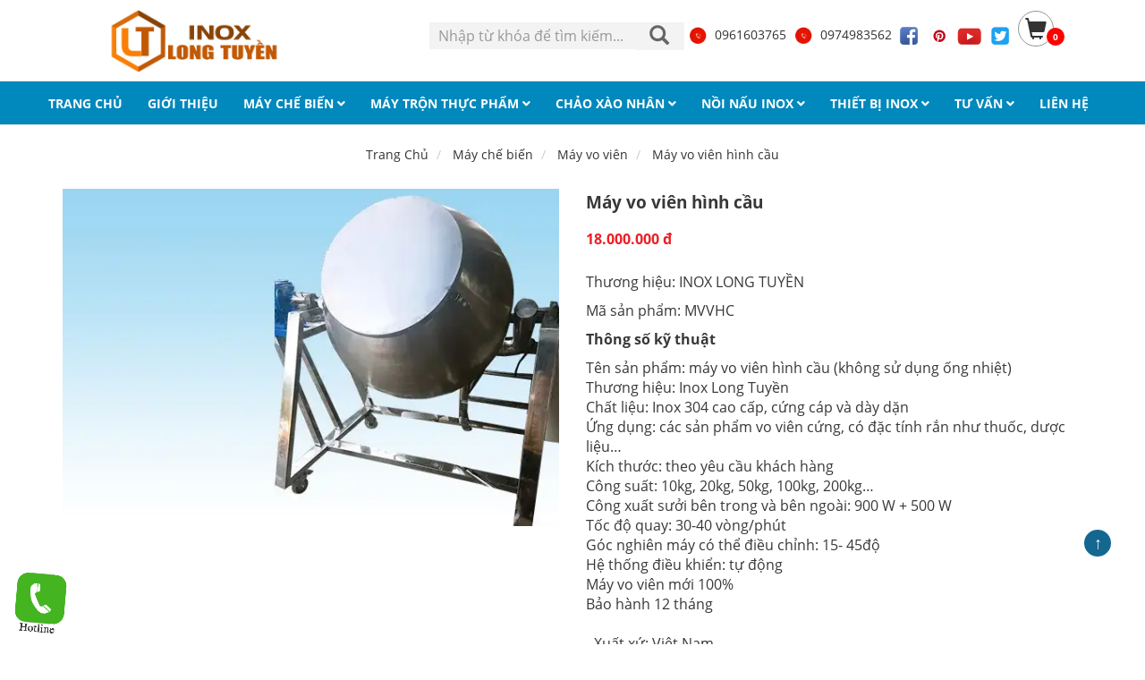

--- FILE ---
content_type: text/html; charset=UTF-8
request_url: https://www.inoxlongtuyen.vn/may-vo-vien-hinh-cau
body_size: 11673
content:
<!DOCTYPE html>
<html lang=vi>
<head>
    <meta charset=utf-8>
    <meta name="viewport" content="width=device-width, initial-scale=1, minimum-scale=1, maximum-scale=1">
    <title>Máy vo viên hình cầu</title>
    <meta property="og:image" content="https://www.inoxlongtuyen.vn/uploads/product/may-vo-vien-nhiet_1649144061.webp">
    <meta property="og:image:width" content="800">
    <meta property="og:image:height" content="350">

    <meta name="title" content="Máy vo viên hình cầu">
<meta name="copyright" content="inoxlongtuyen.vn">
<meta name="author" content="inoxlongtuyen.vn">
<link href="https://www.inoxlongtuyen.vn/assets/be719c1fd390bdb73110b9973ca975f4/css/bootstrap.min.css" rel="stylesheet" type="text/css" />
<link href="https://www.inoxlongtuyen.vn/assets/3bfa02604a1b8d20b93e40f4d83ea2ce/css/lightslider.min.css" rel="stylesheet" type="text/css" />
<link href="https://www.inoxlongtuyen.vn/assets/11e27a60677ce0d1cfe77e2c315b4835/css/swiper.min.css" rel="stylesheet" type="text/css" />
<link href="https://www.inoxlongtuyen.vn/assets/4ce540d194d1ca23645320c88d7b6d3d/jquery.toast.min.css" rel="stylesheet" type="text/css" />
<link href="https://www.inoxlongtuyen.vn/assets/8fa241bf2d0eac0d027cc13ff37f9bff/css/all.min.css" rel="stylesheet" type="text/css" />
<link href="https://cdnjs.cloudflare.com/ajax/libs/rateYo/2.3.2/jquery.rateyo.min.css" rel="stylesheet" type="text/css" />
<link href="https://www.inoxlongtuyen.vn/css/main.css?v=0.2.6.0.5" rel="stylesheet" type="text/css" />
	<!-- Global site tag (gtag.js) - Google Analytics -->
    <!-- Google Tag Manager -->
<script>(function(w,d,s,l,i){w[l]=w[l]||[];w[l].push({'gtm.start':
new Date().getTime(),event:'gtm.js'});var f=d.getElementsByTagName(s)[0],
j=d.createElement(s),dl=l!='dataLayer'?'&l='+l:'';j.async=true;j.src=
'https://www.googletagmanager.com/gtm.js?id='+i+dl;f.parentNode.insertBefore(j,f);
})(window,document,'script','dataLayer','GTM-NL2MN73');</script>
<!-- End Google Tag Manager -->
<!-- Google Tag Manager -->
<script>(function(w,d,s,l,i){w[l]=w[l]||[];w[l].push({'gtm.start':
new Date().getTime(),event:'gtm.js'});var f=d.getElementsByTagName(s)[0],
j=d.createElement(s),dl=l!='dataLayer'?'&l='+l:'';j.async=true;j.src=
'https://www.googletagmanager.com/gtm.js?id='+i+dl;f.parentNode.insertBefore(j,f);
})(window,document,'script','dataLayer','GTM-N5TW833H');</script>
<!-- End Google Tag Manager -->
<meta name="google-site-verification" content="9AdYVgCJTMPkctP_6btjKSG9lN66ODk-oqM8ECPjR_w" />

<!-- Google tag (gtag.js) -->
<script async src="https://www.googletagmanager.com/gtag/js?id=AW-16666663753">
</script>
<script>
  window.dataLayer = window.dataLayer || [];
  function gtag(){dataLayer.push(arguments);}
  gtag('js', new Date());

  gtag('config', 'AW-16666663753');
</script>
<meta name="google-site-verification" content="gnrWEwm3VMbniNhF2IQzt7KksDYbziN8nwncb7MkIHU" />



<meta name="google-site-verification" content="_TkDwaRTvQ68uzSSLw0oLL9zZS62jp_HyaqcTRZwrTI" />
</head>
<body>
<!--<div id="fb-root"></div>-->
<!--<script async defer crossorigin="anonymous" src="https://connect.facebook.net/vi_VN/sdk.js#xfbml=1&version=v5.0"></script>-->
<!-- Google Tag Manager (noscript) -->
<noscript><iframe src="https://www.googletagmanager.com/ns.html?id=GTM-NL2MN73"
height="0" width="0" style="display:none;visibility:hidden"></iframe></noscript>
<!-- End Google Tag Manager (noscript) -->
<!-- Google Tag Manager (noscript) -->
<noscript><iframe src="https://www.googletagmanager.com/ns.html?id=GTM-N5TW833H"
height="0" width="0" style="display:none;visibility:hidden"></iframe></noscript>
<!-- End Google Tag Manager (noscript) --><header>
    <div class=container>
        <div class=row>
            <div class="col-xs-5 col-md-4 header-left">
                <div class="logo edit_potion_logo">
                    <a href="/" title="Về trang chủ">
                        <img src=https://www.inoxlongtuyen.vn/images/logo-WEB_1640143192.png  alt="Logo Inox Long Tuyen"
                             class=img-responsive>
                    </a>
                </div>
            </div>
            <div class="col-xs-7 col-md-8 header-right text-right">
                <div class="search-bar">
                    <form action="/tim-kiem" method=get>
                        <div id=custom-search-input>
                            <div class=input-group>
                                <input type=text name=query class="form-control input-sm"
                                       placeholder="Nhập từ khóa để tìm kiếm...">
                                <span class=input-group-btn>
                                    <button class="btn btn-info btn-lg" type=submit>
                                        <i class="glyphicon glyphicon-search"></i>
                                    </button>
                                </span>
                            </div>
                        </div>
                    </form>
                </div>
                <div class="div_nav_button_head hidden-xs">
                    <div class="div_nav_btn_icon">
                        <a href="tel:0961603765">
                            <img alt="Hotline" class="img-nav-btn-hotline" src="/images/hotline.png">
                            0961603765
                        </a>
                        <a href="tel:0974983562 ">
                            <img alt="Tel" class="img-nav-btn-tel" src="/images/tel.png">
                            0974983562                        </a>
                        <a href="https://www.facebook.com/cuahanginoxlongtuyen" target="_blank">
                            <img alt="Facebook" class="img-nav-btn-tel" src="/images/icon-facebook.png">
                        </a>
                        <a href="https://www.pinterest.com/inoxlongtuyenvn/">
                            <img alt="Pinterest" class="img-nav-btn-tel" src="/images/icon-pinterest.png">
                        </a>
                        <a href="https://www.youtube.com/channel/UCcLie3miSBlkiw9XFN2yO8Q" target="_blank">
                            <img alt="Youtube" class="img-nav-btn-tel" src="/images/icon-youtube.png">
                        </a>
                        <a href="https://twitter.com/inoxlongtuyenvn">
                            <img alt="Twitter" class="img-nav-btn-tel" src="/images/icon-twitter.png">
                        </a>
                    </div>

                    <div class="hotline-head cart-badge">
                        <a href="https://www.inoxlongtuyen.vn/cart" class=ico-head>
                            <i class="glyphicon glyphicon-shopping-cart"></i>
                            <span>0</span>
                        </a>
                    </div>
                </div>

            </div>
        </div>
    </div>
</header>
<div class="mobile-navbar visible-xs">
    <a href="/"><h3>Trang chủ</h3></a>
    <a href="https://www.inoxlongtuyen.vn/gioi-thieu"><h3>Giới thiệu</h3></a>    <a href="https://www.inoxlongtuyen.vn/may-che-bien-thuc-pham"><h3>Máy chế biến</h3></a><a href="https://www.inoxlongtuyen.vn/may-tron-thuc-pham"><h3>Máy trộn thực phẩm</h3></a><a href="https://www.inoxlongtuyen.vn/chao-xao-nhan"><h3>Chảo xào nhân</h3></a><a href="https://www.inoxlongtuyen.vn/noi-nau-inox"><h3>Nồi nấu inox</h3></a><a href="https://www.inoxlongtuyen.vn/thiet-bi-inox"><h3>Thiết bị inox</h3></a>    <a href="https://www.inoxlongtuyen.vn/tu-van"><h3>Tư vấn</h3></a>    <!--    --><!--    -->    <a href="https://www.inoxlongtuyen.vn/lien-he"><h3>Liên hệ</h3></a></div>
<nav class="navbar navbar-inverse main-nav visible-xs">
    <div class=container>
        <div class=navbar-header>
            <a href="/"><img class="visible-xs" src="https://www.inoxlongtuyen.vn/images/logo-WEB_1640143192.png " alt="Logo Inox Long Tuyen"></a>
            <button type="button" class="navbar-toggle" data-target="#nav" data-toggle="collapse" aria-expanded=false>
                <span class=sr-only>Toggle navigation</span>
                <span class=icon-bar></span>
                <span class=icon-bar></span>
                <span class=icon-bar></span>
            </button>
        </div>
        <div class="collapse navbar-collapse edit_potion_menu" id="nav">
            <ul class="nav navbar-nav">
                <li><a href="/">Trang chủ</a></li>
                                                            <li class=dropdown>
                            <a class="dropdown-toggle" href="https://www.inoxlongtuyen.vn/may-che-bien-thuc-pham" data-toggle="dropdown">Máy chế biến<b class=caret></b></a>                                                            <div class="dropdown-menu multi-column columns-2 wrap-col-menu ">
                                    <ul class="multi-column-dropdown">
                                                                                    <li class="col-md-6">
                                                <a href="https://www.inoxlongtuyen.vn/may-nghien-thuc-pham">Máy nghiền thực phẩm</a>                                            </li>
                                                                                    <li class="col-md-6">
                                                <a href="https://www.inoxlongtuyen.vn/may-xay-gio-cha">Máy xay giò chả</a>                                            </li>
                                                                                    <li class="col-md-6">
                                                <a href="https://www.inoxlongtuyen.vn/may-vat-ly-tam">Máy vắt ly tâm</a>                                            </li>
                                                                                    <li class="col-md-6">
                                                <a href="https://www.inoxlongtuyen.vn/may-rang-hat">Máy rang hạt</a>                                            </li>
                                                                                    <li class="col-md-6">
                                                <a href="https://www.inoxlongtuyen.vn/may-tron-thuc-an-gia-suc">Máy trộn thức ăn gia súc</a>                                            </li>
                                                                                    <li class="col-md-6">
                                                <a href="https://www.inoxlongtuyen.vn/may-vo-vien">Máy vo viên</a>                                            </li>
                                                                            </ul>
                                </div>
                                                    </li>
                                            <li class=dropdown>
                            <a class="dropdown-toggle" href="https://www.inoxlongtuyen.vn/may-tron-thuc-pham" data-toggle="dropdown">Máy trộn thực phẩm<b class=caret></b></a>                                                            <div class="dropdown-menu multi-column columns-2 wrap-col-menu ">
                                    <ul class="multi-column-dropdown">
                                                                                    <li class="col-md-6">
                                                <a href="https://www.inoxlongtuyen.vn/may-tron-thit">Máy trộn thịt</a>                                            </li>
                                                                                    <li class="col-md-6">
                                                <a href="https://www.inoxlongtuyen.vn/may-tron-bot">Máy trộn bột </a>                                            </li>
                                                                                    <li class="col-md-6">
                                                <a href="https://www.inoxlongtuyen.vn/may-tron-banh-trang">Máy trộn bánh tráng</a>                                            </li>
                                                                                    <li class="col-md-6">
                                                <a href="https://www.inoxlongtuyen.vn/may-tron-gia-vi">Máy trộn gia vị</a>                                            </li>
                                                                                    <li class="col-md-6">
                                                <a href="https://www.inoxlongtuyen.vn/may-tron-bot-ca-phe">Máy trộn bột cà phê</a>                                            </li>
                                                                                    <li class="col-md-6">
                                                <a href="https://www.inoxlongtuyen.vn/may-tron-bot-banh-mi">Máy trộn bột bánh mì</a>                                            </li>
                                                                            </ul>
                                </div>
                                                    </li>
                                            <li class=dropdown>
                            <a class="dropdown-toggle" href="https://www.inoxlongtuyen.vn/chao-xao-nhan" data-toggle="dropdown">Chảo xào nhân<b class=caret></b></a>                                                            <div class="dropdown-menu multi-column columns-2 wrap-col-menu ">
                                    <ul class="multi-column-dropdown">
                                                                                    <li class="col-md-6">
                                                <a href="https://www.inoxlongtuyen.vn/chao-xao-nhan-cong-nghiep">Chảo xào nhân công nghiệp</a>                                            </li>
                                                                                    <li class="col-md-6">
                                                <a href="https://www.inoxlongtuyen.vn/chao-xao-nhan-banh">Chảo xào nhân bánh</a>                                            </li>
                                                                            </ul>
                                </div>
                                                    </li>
                                            <li class=dropdown>
                            <a class="dropdown-toggle" href="https://www.inoxlongtuyen.vn/noi-nau-inox" data-toggle="dropdown">Nồi nấu inox<b class=caret></b></a>                                                            <div class="dropdown-menu multi-column columns-2 wrap-col-menu ">
                                    <ul class="multi-column-dropdown">
                                                                                    <li class="col-md-6">
                                                <a href="https://www.inoxlongtuyen.vn/noi-nau-canh-khuay">Nồi nấu cánh khuấy</a>                                            </li>
                                                                                    <li class="col-md-6">
                                                <a href="https://www.inoxlongtuyen.vn/noi-hap-tiet-trung">Nồi hấp tiệt trùng</a>                                            </li>
                                                                                    <li class="col-md-6">
                                                <a href="https://www.inoxlongtuyen.vn/noi-nau-pho-cong-nghiep">Nồi nấu phở</a>                                            </li>
                                                                                    <li class="col-md-6">
                                                <a href="https://www.inoxlongtuyen.vn/noi-nau-chao">Nồi nấu cháo công nghiệp</a>                                            </li>
                                                                                    <li class="col-md-6">
                                                <a href="https://www.inoxlongtuyen.vn/noi-chung-cat">Nồi chưng cất</a>                                            </li>
                                                                            </ul>
                                </div>
                                                    </li>
                                            <li class=dropdown>
                            <a class="dropdown-toggle" href="https://www.inoxlongtuyen.vn/thiet-bi-inox" data-toggle="dropdown">Thiết bị inox<b class=caret></b></a>                                                            <div class="dropdown-menu multi-column columns-2 wrap-col-menu  edit_potion_sub_menu_1 ">
                                    <ul class="multi-column-dropdown">
                                                                                    <li class="col-md-6">
                                                <a href="https://www.inoxlongtuyen.vn/bon-rua-inox-cong-nghiep">Bồn rửa inox công nghiệp</a>                                            </li>
                                                                                    <li class="col-md-6">
                                                <a href="https://www.inoxlongtuyen.vn/tu-inox">Tủ inox</a>                                            </li>
                                                                                    <li class="col-md-6">
                                                <a href="https://www.inoxlongtuyen.vn/ban-inox">Bàn inox</a>                                            </li>
                                                                                    <li class="col-md-6">
                                                <a href="https://www.inoxlongtuyen.vn/tu-hap-cong-nghiep">Tủ hấp</a>                                            </li>
                                                                                    <li class="col-md-6">
                                                <a href="https://www.inoxlongtuyen.vn/he-thong-hut-khoi">Hệ thống hút khói</a>                                            </li>
                                                                                    <li class="col-md-6">
                                                <a href="https://www.inoxlongtuyen.vn/bep-cong-nghiep">Bếp công nghiệp</a>                                            </li>
                                                                                    <li class="col-md-6">
                                                <a href="https://www.inoxlongtuyen.vn/thung-da-inox">Thùng đá inox</a>                                            </li>
                                                                                    <li class="col-md-6">
                                                <a href="https://www.inoxlongtuyen.vn/quay-pha-che-inox">Quầy pha chế inox</a>                                            </li>
                                                                                    <li class="col-md-6">
                                                <a href="https://www.inoxlongtuyen.vn/xe-day-hang-inox">Xe đẩy hàng inox</a>                                            </li>
                                                                                    <li class="col-md-6">
                                                <a href="https://www.inoxlongtuyen.vn/lu-quay">Lu quay</a>                                            </li>
                                                                            </ul>
                                </div>
                                                    </li>
                                                                                                <li class=dropdown>
                            <a class="dropdown-toggle" href="https://www.inoxlongtuyen.vn/tu-van" data-toggle="dropdown">Tư vấn<b class=caret></b></a>                                                            <div class="dropdown-menu multi-column columns-2 wrap-col-menu ">
                                    <ul class="multi-column-dropdown">
                                                                                    <li class="col-md-6">
                                                <a href="https://www.inoxlongtuyen.vn/thiet-ke-he-thong-inox">Tư vấn và Thiết kế hệ thống inox</a>                                            </li>
                                                                                    <li class="col-md-6">
                                                <a href="https://www.inoxlongtuyen.vn/thi-cong-he-thong-inox">Thi công hệ thống inox</a>                                            </li>
                                                                                    <li class="col-md-6">
                                                <a href="https://www.inoxlongtuyen.vn/cung-cap-thiet-bi-inox">Cung cấp thiết bị inox</a>                                            </li>
                                                                                    <li class="col-md-6">
                                                <a href="https://www.inoxlongtuyen.vn/gia-cong-inox-theo-yeu-cau">Gia công inox theo yêu cầu</a>                                            </li>
                                                                            </ul>
                                </div>
                                                    </li>
                                                    <li><a rel=nofollow href="/lien-he">Li&#1043;&#1028;n h&#1073;»‡</a></li>
            </ul>
        </div>
    </div>
</nav>
<nav id="nav-hori" class="transition default hidden-xs">
    <div class="container_menu">

        <div class="navone">

            <p class="lbl">DANH MỤC SẢN PHẨM <i class="fa fa-caret-down text-18"></i></p>

            <ul class="ul primary">
                <li class="not-pro"><a href="/"><span class="span-root">Trang chủ</span></a></li>
                <li class="not-pro"><a href="/gioi-thieu"><span class="span-root">Giới thiệu</span></a></li>
                                    <li class="is-pro">
                        <a href="https://www.inoxlongtuyen.vn/may-che-bien-thuc-pham">
                                <span class="span-root">Máy chế biến  <i
                                            class="fa fa-angle-down"></i></span>
                        </a>
                        <div class="level2">
                                                                <div class="box-sub-nav  clear ">
                                        <a href="https://www.inoxlongtuyen.vn/may-nghien-thuc-pham" class="cat1"
                                           title="Máy nghiền thực phẩm">
                                            Máy nghiền thực phẩm                                        </a>
                                                                                        <a href="https://www.inoxlongtuyen.vn/may-nghien-bot-cong-nghiep" class="cat2"
                                                   title="Máy nghiền bột công nghiệp">
                                                    Máy nghiền bột công nghiệp                                                </a>
                                                
                                    </div>
                                                                        <div class="box-sub-nav ">
                                        <a href="https://www.inoxlongtuyen.vn/may-xay-gio-cha" class="cat1"
                                           title="Máy xay giò chả">
                                            Máy xay giò chả                                        </a>
                                        
                                    </div>
                                                                        <div class="box-sub-nav ">
                                        <a href="https://www.inoxlongtuyen.vn/may-vat-ly-tam" class="cat1"
                                           title="Máy vắt ly tâm">
                                            Máy vắt ly tâm                                        </a>
                                                                                        <a href="https://www.inoxlongtuyen.vn/may-vat-ly-tam-cong-nghiep" class="cat2"
                                                   title="Máy vắt ly tâm công nghiệp">
                                                    Máy vắt ly tâm công nghiệp                                                </a>
                                                                                                <a href="https://www.inoxlongtuyen.vn/may-vat-ly-tam-gia-dinh" class="cat2"
                                                   title="Máy vắt ly tâm gia đình">
                                                    Máy vắt ly tâm gia đình                                                </a>
                                                
                                    </div>
                                                                        <div class="box-sub-nav ">
                                        <a href="https://www.inoxlongtuyen.vn/may-rang-hat" class="cat1"
                                           title="Máy rang hạt">
                                            Máy rang hạt                                        </a>
                                                                                        <a href="https://www.inoxlongtuyen.vn/may-rang-hat-de" class="cat2"
                                                   title="Máy rang hạt dẻ">
                                                    Máy rang hạt dẻ                                                </a>
                                                                                                <a href="https://www.inoxlongtuyen.vn/may-rang-hat-ngu-coc" class="cat2"
                                                   title="Máy rang hạt ngũ cốc">
                                                    Máy rang hạt ngũ cốc                                                </a>
                                                                                                <a href="https://www.inoxlongtuyen.vn/may-rang-hat-dieu" class="cat2"
                                                   title="Máy rang hạt điều">
                                                    Máy rang hạt điều                                                </a>
                                                                                                <a href="https://www.inoxlongtuyen.vn/may-rang-hat-ca-phe" class="cat2"
                                                   title="Máy rang hạt cà phê">
                                                    Máy rang hạt cà phê                                                </a>
                                                                                                <a href="https://www.inoxlongtuyen.vn/may-rang-hat-dau-phong" class="cat2"
                                                   title="Máy rang hạt đậu phộng">
                                                    Máy rang hạt đậu phộng                                                </a>
                                                
                                    </div>
                                                                        <div class="box-sub-nav ">
                                        <a href="https://www.inoxlongtuyen.vn/may-tron-thuc-an-gia-suc" class="cat1"
                                           title="Máy trộn thức ăn gia súc">
                                            Máy trộn thức ăn gia súc                                        </a>
                                        
                                    </div>
                                                                        <div class="box-sub-nav  clear ">
                                        <a href="https://www.inoxlongtuyen.vn/may-vo-vien" class="cat1"
                                           title="Máy vo viên">
                                            Máy vo viên                                        </a>
                                        
                                    </div>
                                                            </div>
                    </li>
                                        <li class="is-pro">
                        <a href="https://www.inoxlongtuyen.vn/may-tron-thuc-pham">
                                <span class="span-root">Máy trộn thực phẩm  <i
                                            class="fa fa-angle-down"></i></span>
                        </a>
                        <div class="level2">
                                                                <div class="box-sub-nav  clear ">
                                        <a href="https://www.inoxlongtuyen.vn/may-tron-thit" class="cat1"
                                           title="Máy trộn thịt">
                                            Máy trộn thịt                                        </a>
                                                                                        <a href="https://www.inoxlongtuyen.vn/may-tron-thit-cong-nghiep" class="cat2"
                                                   title="Máy trộn thịt công nghiệp">
                                                    Máy trộn thịt công nghiệp                                                </a>
                                                                                                <a href="https://www.inoxlongtuyen.vn/may-tron-thit-gia-dinh" class="cat2"
                                                   title="Máy trộn thịt gia đình">
                                                    Máy trộn thịt gia đình                                                </a>
                                                                                                <a href="https://www.inoxlongtuyen.vn/may-tron-thit-mini" class="cat2"
                                                   title="Máy trộn thịt mini">
                                                    Máy trộn thịt mini                                                </a>
                                                
                                    </div>
                                                                        <div class="box-sub-nav ">
                                        <a href="https://www.inoxlongtuyen.vn/may-tron-bot" class="cat1"
                                           title="Máy trộn bột ">
                                            Máy trộn bột                                         </a>
                                                                                        <a href="https://www.inoxlongtuyen.vn/may-tron-bot-cong-nghiep" class="cat2"
                                                   title="Máy trộn bột công nghiệp">
                                                    Máy trộn bột công nghiệp                                                </a>
                                                                                                <a href="https://www.inoxlongtuyen.vn/may-tron-bot-mini" class="cat2"
                                                   title="Máy trộn bột mini">
                                                    Máy trộn bột mini                                                </a>
                                                                                                <a href="https://www.inoxlongtuyen.vn/may-tron-bot-gia-dinh" class="cat2"
                                                   title="Máy trộn bột gia đình">
                                                    Máy trộn bột gia đình                                                </a>
                                                
                                    </div>
                                                                        <div class="box-sub-nav ">
                                        <a href="https://www.inoxlongtuyen.vn/may-tron-banh-trang" class="cat1"
                                           title="Máy trộn bánh tráng">
                                            Máy trộn bánh tráng                                        </a>
                                        
                                    </div>
                                                                        <div class="box-sub-nav ">
                                        <a href="https://www.inoxlongtuyen.vn/may-tron-gia-vi" class="cat1"
                                           title="Máy trộn gia vị">
                                            Máy trộn gia vị                                        </a>
                                        
                                    </div>
                                                                        <div class="box-sub-nav ">
                                        <a href="https://www.inoxlongtuyen.vn/may-tron-bot-ca-phe" class="cat1"
                                           title="Máy trộn bột cà phê">
                                            Máy trộn bột cà phê                                        </a>
                                        
                                    </div>
                                                                        <div class="box-sub-nav  clear ">
                                        <a href="https://www.inoxlongtuyen.vn/may-tron-bot-banh-mi" class="cat1"
                                           title="Máy trộn bột bánh mì">
                                            Máy trộn bột bánh mì                                        </a>
                                        
                                    </div>
                                                            </div>
                    </li>
                                        <li class="is-pro">
                        <a href="https://www.inoxlongtuyen.vn/chao-xao-nhan">
                                <span class="span-root">Chảo xào nhân  <i
                                            class="fa fa-angle-down"></i></span>
                        </a>
                        <div class="level2">
                                                                <div class="box-sub-nav  clear ">
                                        <a href="https://www.inoxlongtuyen.vn/chao-xao-nhan-cong-nghiep" class="cat1"
                                           title="Chảo xào nhân công nghiệp">
                                            Chảo xào nhân công nghiệp                                        </a>
                                                                                        <a href="https://www.inoxlongtuyen.vn/chao-xao-sa-te" class="cat2"
                                                   title="Chảo xào sa tế">
                                                    Chảo xào sa tế                                                </a>
                                                                                                <a href="https://www.inoxlongtuyen.vn/chao-sen-mut-cong-nghiep" class="cat2"
                                                   title="Chảo sên mứt công nghiệp">
                                                    Chảo sên mứt công nghiệp                                                </a>
                                                                                                <a href="https://www.inoxlongtuyen.vn/chao-xao-cha-bong" class="cat2"
                                                   title="Chảo xào chà bông">
                                                    Chảo xào chà bông                                                </a>
                                                                                                <a href="https://www.inoxlongtuyen.vn/chao-xao-nhan-mini" class="cat2"
                                                   title="Chảo xào nhân mini">
                                                    Chảo xào nhân mini                                                </a>
                                                
                                    </div>
                                                                        <div class="box-sub-nav ">
                                        <a href="https://www.inoxlongtuyen.vn/chao-xao-nhan-banh" class="cat1"
                                           title="Chảo xào nhân bánh">
                                            Chảo xào nhân bánh                                        </a>
                                        
                                    </div>
                                                            </div>
                    </li>
                                        <li class="is-pro">
                        <a href="https://www.inoxlongtuyen.vn/noi-nau-inox">
                                <span class="span-root">Nồi nấu inox  <i
                                            class="fa fa-angle-down"></i></span>
                        </a>
                        <div class="level2">
                                                                <div class="box-sub-nav  clear ">
                                        <a href="https://www.inoxlongtuyen.vn/noi-nau-canh-khuay" class="cat1"
                                           title="Nồi nấu cánh khuấy">
                                            Nồi nấu cánh khuấy                                        </a>
                                                                                        <a href="https://www.inoxlongtuyen.vn/noi-nau-canh-khuay-lat-nghieng" class="cat2"
                                                   title="Nồi nấu cánh khuấy lật nghiêng">
                                                    Nồi nấu cánh khuấy lật nghiêng                                                </a>
                                                                                                <a href="https://www.inoxlongtuyen.vn/noi-nau-canh-khuay-gia-nhiet" class="cat2"
                                                   title="Nồi nấu cánh khuấy gia nhiệt">
                                                    Nồi nấu cánh khuấy gia nhiệt                                                </a>
                                                                                                <a href="https://www.inoxlongtuyen.vn/noi-nau-canh-khuay-hoa-chat-cong-nghiep" class="cat2"
                                                   title="Nồi nấu cánh khuấy hóa chất công nghiệp">
                                                    Nồi nấu cánh khuấy hóa chất công nghiệp                                                </a>
                                                
                                    </div>
                                                                        <div class="box-sub-nav ">
                                        <a href="https://www.inoxlongtuyen.vn/noi-hap-tiet-trung" class="cat1"
                                           title="Nồi hấp tiệt trùng">
                                            Nồi hấp tiệt trùng                                        </a>
                                        
                                    </div>
                                                                        <div class="box-sub-nav ">
                                        <a href="https://www.inoxlongtuyen.vn/noi-nau-pho-cong-nghiep" class="cat1"
                                           title="Nồi nấu phở">
                                            Nồi nấu phở                                        </a>
                                        
                                    </div>
                                                                        <div class="box-sub-nav ">
                                        <a href="https://www.inoxlongtuyen.vn/noi-nau-chao" class="cat1"
                                           title="Nồi nấu cháo công nghiệp">
                                            Nồi nấu cháo công nghiệp                                        </a>
                                        
                                    </div>
                                                                        <div class="box-sub-nav ">
                                        <a href="https://www.inoxlongtuyen.vn/noi-chung-cat" class="cat1"
                                           title="Nồi chưng cất">
                                            Nồi chưng cất                                        </a>
                                        
                                    </div>
                                                            </div>
                    </li>
                                        <li class="is-pro">
                        <a href="https://www.inoxlongtuyen.vn/thiet-bi-inox">
                                <span class="span-root">Thiết bị inox  <i
                                            class="fa fa-angle-down"></i></span>
                        </a>
                        <div class="level2">
                                                                <div class="box-sub-nav  clear ">
                                        <a href="https://www.inoxlongtuyen.vn/bon-rua-inox-cong-nghiep" class="cat1"
                                           title="Bồn rửa inox công nghiệp">
                                            Bồn rửa inox công nghiệp                                        </a>
                                        
                                    </div>
                                                                        <div class="box-sub-nav ">
                                        <a href="https://www.inoxlongtuyen.vn/tu-inox" class="cat1"
                                           title="Tủ inox">
                                            Tủ inox                                        </a>
                                        
                                    </div>
                                                                        <div class="box-sub-nav ">
                                        <a href="https://www.inoxlongtuyen.vn/ban-inox" class="cat1"
                                           title="Bàn inox">
                                            Bàn inox                                        </a>
                                        
                                    </div>
                                                                        <div class="box-sub-nav ">
                                        <a href="https://www.inoxlongtuyen.vn/tu-hap-cong-nghiep" class="cat1"
                                           title="Tủ hấp">
                                            Tủ hấp                                        </a>
                                                                                        <a href="https://www.inoxlongtuyen.vn/tu-hap-com" class="cat2"
                                                   title="Tủ hấp cơm">
                                                    Tủ hấp cơm                                                </a>
                                                                                                <a href="https://www.inoxlongtuyen.vn/tu-hap-hai-san" class="cat2"
                                                   title="Tủ hấp hải sản">
                                                    Tủ hấp hải sản                                                </a>
                                                                                                <a href="https://www.inoxlongtuyen.vn/tu-say-cong-nghiep" class="cat2"
                                                   title="Tủ sấy công nghiệp">
                                                    Tủ sấy công nghiệp                                                </a>
                                                
                                    </div>
                                                                        <div class="box-sub-nav ">
                                        <a href="https://www.inoxlongtuyen.vn/he-thong-hut-khoi" class="cat1"
                                           title="Hệ thống hút khói">
                                            Hệ thống hút khói                                        </a>
                                        
                                    </div>
                                                                        <div class="box-sub-nav  clear ">
                                        <a href="https://www.inoxlongtuyen.vn/bep-cong-nghiep" class="cat1"
                                           title="Bếp công nghiệp">
                                            Bếp công nghiệp                                        </a>
                                                                                        <a href="https://www.inoxlongtuyen.vn/bep-a-cong-nghiep" class="cat2"
                                                   title="Bếp Á Công nghiệp">
                                                    Bếp Á Công nghiệp                                                </a>
                                                                                                <a href="https://www.inoxlongtuyen.vn/bep-chien" class="cat2"
                                                   title="Bếp chiên">
                                                    Bếp chiên                                                </a>
                                                                                                <a href="https://www.inoxlongtuyen.vn/bep-nuong" class="cat2"
                                                   title="Bếp nướng">
                                                    Bếp nướng                                                </a>
                                                
                                    </div>
                                                                        <div class="box-sub-nav ">
                                        <a href="https://www.inoxlongtuyen.vn/thung-da-inox" class="cat1"
                                           title="Thùng đá inox">
                                            Thùng đá inox                                        </a>
                                        
                                    </div>
                                                                        <div class="box-sub-nav ">
                                        <a href="https://www.inoxlongtuyen.vn/quay-pha-che-inox" class="cat1"
                                           title="Quầy pha chế inox">
                                            Quầy pha chế inox                                        </a>
                                        
                                    </div>
                                                                        <div class="box-sub-nav ">
                                        <a href="https://www.inoxlongtuyen.vn/xe-day-hang-inox" class="cat1"
                                           title="Xe đẩy hàng inox">
                                            Xe đẩy hàng inox                                        </a>
                                        
                                    </div>
                                                                        <div class="box-sub-nav ">
                                        <a href="https://www.inoxlongtuyen.vn/lu-quay" class="cat1"
                                           title="Lu quay">
                                            Lu quay                                        </a>
                                        
                                    </div>
                                                            </div>
                    </li>
                    
                                    <li class="is-pro">
                        <a href="https://www.inoxlongtuyen.vn/tu-van">
                                <span class="span-root">Tư vấn  <i
                                            class="fa fa-angle-down"></i></span>
                        </a>
                        <div class="level2">
                                                                <div class="box-sub-nav  clear ">
                                        <a href="https://www.inoxlongtuyen.vn/thiet-ke-he-thong-inox" class="cat1"
                                           title="Tư vấn và Thiết kế hệ thống inox">
                                            Tư vấn và Thiết kế hệ thống inox                                        </a>
                                        
                                    </div>
                                                                        <div class="box-sub-nav ">
                                        <a href="https://www.inoxlongtuyen.vn/thi-cong-he-thong-inox" class="cat1"
                                           title="Thi công hệ thống inox">
                                            Thi công hệ thống inox                                        </a>
                                        
                                    </div>
                                                                        <div class="box-sub-nav ">
                                        <a href="https://www.inoxlongtuyen.vn/cung-cap-thiet-bi-inox" class="cat1"
                                           title="Cung cấp thiết bị inox">
                                            Cung cấp thiết bị inox                                        </a>
                                        
                                    </div>
                                                                        <div class="box-sub-nav ">
                                        <a href="https://www.inoxlongtuyen.vn/gia-cong-inox-theo-yeu-cau" class="cat1"
                                           title="Gia công inox theo yêu cầu">
                                            Gia công inox theo yêu cầu                                        </a>
                                        
                                    </div>
                                                            </div>
                    </li>
                                    <li class="not-pro"><a href="/lien-he" target="_blank" rel="nofollow"><span
                                class="span-root">Liên hệ</span></a></li>


            </ul>
        </div><!--//-->
        <div class="clear"></div>
    </div>
</nav><section>
    <div class="main-wrap">
    <div class="container">
        <div class="row hidden-xs">
            <div class="col-md-12">
                <ol class="breadcrumb" itemscope itemtype="http://schema.org/BreadcrumbList">
    
    <li itemprop="itemListElement" itemscope itemtype="http://schema.org/ListItem">
    <a href="/" itemprop="item" itemscope itemtype="http://schema.org/Thing" itemid="/" title="Trang Chủ">
            <span itemprop="name">Trang Chủ</span>
        </a>
        <meta itemprop="position" content="1"/>
    </li>

            <li itemprop="itemListElement" itemscope itemtype="http://schema.org/ListItem">
            <a href="https://www.inoxlongtuyen.vn/may-che-bien-thuc-pham" itemprop="item" itemscope itemtype="http://schema.org/Thing" itemid="https://www.inoxlongtuyen.vn/may-che-bien-thuc-pham">
                <span itemprop="name">Máy chế biến</span>
            </a>
            <meta itemprop="position" content="2"/>
        </li>
            <li itemprop="itemListElement" itemscope itemtype="http://schema.org/ListItem">
            <a href="https://www.inoxlongtuyen.vn/may-vo-vien" itemprop="item" itemscope itemtype="http://schema.org/Thing" itemid="https://www.inoxlongtuyen.vn/may-vo-vien">
                <span itemprop="name">Máy vo viên</span>
            </a>
            <meta itemprop="position" content="3"/>
        </li>
    
            <li itemprop="itemListElement" itemscope itemtype="http://schema.org/ListItem">
                            <a href="https://www.inoxlongtuyen.vn/may-vo-vien-hinh-cau" itemprop="item" itemscope itemtype="http://schema.org/Thing" itemid="https://www.inoxlongtuyen.vn/may-vo-vien-hinh-cau">
                    <span itemprop="name">Máy vo viên hình cầu</span>
                </a>
                        <meta itemprop="position" content="4"/>
        </li>
    </ol>            </div>
        </div>
        <div class="row">
            <div class="col-md-12">
                <div>
                    <article>
                        <section class="row">
                            <figure class=col-md-6>
                                                                    <div class="scrollable gallery-wrap">
                                        <ul class="singer-carousel no-js">
                                                                                            <li data-thumb="https://www.inoxlongtuyen.vn/uploads/product/may-vo-vien-nhiet_1672054928.webp"
                                                    data-src="https://www.inoxlongtuyen.vn/uploads/product/may-vo-vien-nhiet_1672054928.webp">
                                                    <div class="img-wrap">
                                                        <img src="https://www.inoxlongtuyen.vn/uploads/product/may-vo-vien-nhiet_1672054928.webp" alt="Máy vo viên hình cầu">                                                    </div>
                                                </li>
                                                                                    </ul>
                                    </div>
                                                            </figure>
                            <div class="col-md-6">
                                <div class="row">
                                    <div class="col-md-12">
                                        <h1 class="product-page-title" itemprop="name">
                                            <b>Máy vo viên hình cầu</b>
                                        </h1>
                                    </div>
                                </div>
                                <h4 class="product-price">
                                    <div class="price">
                                        <p>
                                                                                            <span>
                                                    18.000.000 đ                                                </span>
                                                                                    </p>
                                    </div>
                                </h4>
                                <p itemprop="description"></p>
                                <p>Thương hiệu: INOX LONG TUYỀN</p>
                                <p>Mã sản phẩm: MVVHC</p>
                                                                    <p><strong>Thông số kỹ thuật</strong></p>
                                    <p>Tên sản phẩm: máy vo viên hình cầu (không sử dụng ống nhiệt)<br />
Thương hiệu: Inox Long Tuyền<br />
Chất liệu: Inox 304 cao cấp, cứng cáp và dày dặn<br />
Ứng dụng: các sản phẩm vo viên cứng, có đặc tính rắn như thuốc, dược liệu…<br />
Kích thước: theo yêu cầu khách hàng<br />
Công suất: 10kg, 20kg, 50kg, 100kg, 200kg…<br />
Công xuất sưởi bên trong và bên ngoài: 900 W + 500 W<br />
Tốc độ quay: 30-40 vòng/phút<br />
Góc nghiên máy có thể điều chỉnh: 15- 45độ<br />
Hệ thống điều khiển: tự động<br />
Máy vo viên mới 100%<br />
Bảo hành 12 tháng<br />
<br>- Xuất xứ: Việt Nam</p>
                                                                <a href="https://www.inoxlongtuyen.vn/shopping-cart/add"
                                   class="btn btn-danger btn-custom-red add-to-cart-btn"
                                   data-id="447">
                                    <i class="glyphicon glyphicon-shopping-cart"></i> Đặt hàng
                                </a>
                               
                                <br>
                            </div>
                        </section>
                        <section class="row">
                            <div class="col-md-8">
                                <div>
                                    <ul class="nav nav-tabs" role="tablist">
                                        <li role="presentation" class="active">
                                            <a href="#mota" aria-controls="mota" role="tab"
                                               data-toggle="tab">Thông tin sản phẩm</a>
                                        </li>
                                        <!--                                        <li role="presentation">-->
                                        <!--                                            <a href="#danhgia" aria-controls="danhgia" role="tab"-->
                                        <!--                                               data-toggle="tab">Đánh giá</a>-->
                                        <!--                                        </li>-->
                                    </ul>
                                    <meta itemscope="" itemprop="mainEntityOfPage" itemtype="https://schema.org/WebPage"
                                          itemid="https://google.com/article">
                                    <meta itemprop="datePublished"
                                          content="01/10/2025 13:40:41 PM">
                                    <meta itemprop="dateModified"
                                          content="01/10/2025 13:40:41 PM">
                                    <header>
                                        <time id="createDate"
                                              datetime="01/10/2025 13:40:41 PM">
                                            <i class="glyphicon glyphicon-time"></i> 01/10/2025                                        </time>
                                    </header>
                                    <div class="pull-right "
                                         style="margin-left: 10px">0/5 (0 votes)</div>
                                    <div class="pull-right div_cate_vote" data-object_id="447"
                                         data-rate-init="0"
                                         data-url-post="https://www.inoxlongtuyen.vn/category/insert_votes_rate_category"
                                    ></div>
                                    <div class="fix-icon-share">
                                        <div class="fb-like" data-href="https://www.inoxlongtuyen.vn/may-vo-vien-hinh-cau" data-width=""
                                             data-layout="button_count" data-action="like" data-size="small"></div>
                                        
                                    </div>
                                    <div class="tab-content">
                                        <div role="tabpanel" class="tab-pane active" id="mota">
                                            <article id="intro" class="content-intro-table"><ul>
<li>Tên sản phẩm: máy vo viên hình cầu (không sử dụng ống nhiệt)</li>
<li>Thương hiệu: Inox Long Tuyền</li>
<li>Chất liệu: Inox 304 cao cấp, cứng cáp và dày dặn</li>
<li>Ứng dụng: các sản phẩm vo viên cứng, có đặc tính rắn như thuốc, dược liệu…</li>
<li>Kích thước: theo yêu cầu khách hàng</li>
<li>Công suất: 10kg, 20kg, 50kg, 100kg, 200kg…</li>
<li>Công xuất sưởi bên trong và bên ngoài: 900 W + 500 W</li>
<li>Tốc độ quay: 30-40 vòng/phút</li>
<li>Góc nghiên máy có thể điều chỉnh: 15- 45độ</li>
<li>Hệ thống điều khiển: tự động</li>
<li>Máy vo viên mới 100%</li>
<li>Bảo hành 12 tháng</li>
</ul>
<p><br></p>
</article>
                                            <article id="content" class="content-article-table">                                                <p style="text-align: center;"><img src="/uploads/contents/may-vo-vien-nhiet_1649144045.webp" style="width: 662px;" class="fr-fic fr-dib"></p>
<p style="text-align: justify;"><span style="font-size: 14px;"><span style="font-family: Arial,Helvetica,sans-serif;">Mọi thông tin chi tiết vui lòng liên hệ:</span></span></p>
<p style="text-align: justify;"><span style="font-size: 14px;"><span style="font-family: Arial,Helvetica,sans-serif;"><strong>1. CN1: INOX LONG TUYỀN</strong></span></span></p>
<ul>
<li style="text-align: justify;"><span style="font-size: 14px;"><span style="font-family: Arial,Helvetica,sans-serif;">DĐ: 0974.983.562 (Zalo)</span></span></li>
<li style="text-align: justify;"><span style="font-size: 14px;"><span style="font-family: Arial,Helvetica,sans-serif;">EMAIL: <a href="mailto:phamtuyen19851909@gmail.com">phamtuyen19851909@gmail.com</a></span></span></li>
<li style="text-align: justify;"><span style="font-size: 14px;"><span style="font-family: Arial,Helvetica,sans-serif;">Website: <a href="https://www.inoxlongtuyen.vn">www.inoxlongtuyen.vn</a></span></span></li>
</ul>
<p style="text-align: justify;"><span style="font-size: 14px;"><span style="font-family: Arial,Helvetica,sans-serif;"><strong>2. CN2: INOX THANH NGA</strong></span></span></p>
<ul>
<li style="text-align: justify;"><span style="font-size: 14px;"><span style="font-family: Arial,Helvetica,sans-serif;">SĐT: 0961603765 (Zalo)</span></span></li>
<li style="text-align: justify;"><span style="font-size: 14px;"><span style="font-family: Arial,Helvetica,sans-serif;">EMAIL: nga070409@gmail.com</span></span></li>
<li style="text-align: justify;"><span style="font-size: 14px;"><span style="font-family: Arial,Helvetica,sans-serif;">Website: www.inoxthanhnga.com</span></span></li>
</ul>
<p style="text-align: justify;"><span style="font-size: 14px;"><span style="font-family: Arial,Helvetica,sans-serif;">Địa chỉ: 330 Hoàng Văn Thụ, Phường 4, Quận Tân Bình ,TPHCM</span></span></p>
<p style="text-align: justify;"><span style="font-family: Arial, Helvetica, sans-serif; font-size: 14px;"><aside class="panel panel-inverse">
    <div class="panel-heading text-center"><h3>ĐĂNG KÝ NHẬN BÁO GIÁ</h3></div>
    <div class="panel-body">
        <div class="phone-request">
            <form action="/dang-ky-bao-gia" method="post" id="form_data">
                                <div class=input-group>
                    <input type="text" class="form-control" name="full_name" placeholder="Họ tên" required>                    <div class="form-inline" style="display:inline-flex;">
                        <div class="form-group">
                            <input type="email" class="form-control" name="email" placeholder="Địa chỉ email" required>                        </div>
                        <div class="form-group">
                            <input type="tel" class="form-control" name="phone" placeholder="Số điện thoại" required>                        </div>
                    </div>
                    <textarea class="form-control" name="request" placeholder="Yêu cầu" required></textarea>                    <div class="form-group">
                        <div class="g-recaptcha" data-sitekey="6LeHjPgdAAAAAOwO32gEfn7YJwdwvBbzajtQWtIc"></div>
                    </div>
                    <div class="row " style="margin-top: 64px;">
                        <button class="btn btn-default" id="btn-data"  type="submit">Gửi yêu cầu</button>

                    </div>
                </div>
                <input type="hidden" name="ref_url" value="https://www.inoxlongtuyen.vn/may-vo-vien-hinh-cau">            </form>
        </div>
    </div>
</aside></span></p>
                                            </article>
                                        </div>
                                        <!--                                        <div role="tabpanel" class="tab-pane" id="danhgia">##</div>-->
                                    </div>
                                </div>
                            </div>
                            <div class="col-md-4 hidden-xs">
                                <aside class="panel panel-inverse hidden-xs">
    <div class="panel-heading text-center product-font-size">
        <h3>Sản phẩm nổi bật</h3>
        <hr class="underline-title">
    </div>
    <div class="panel-body">
        <div class="row">
                                        <div class="col-xs-12 col-md-12">
                    <div class="product-block text-center right-box-product-category" >

                        <a href="https://www.inoxlongtuyen.vn/may-tron-hinh-lap-phuong-50kg" title="Máy trộn hình lập phương 50kg">
                                                        <div class="img-hover-zoom">
                                <img class="img-thumbnail" src="https://www.inoxlongtuyen.vn/uploads/product/shopping%20%281%29_1726673220.webp" width="306" height="306" alt="Máy trộn hình lập phương 50kg">                            </div>

                            <h3 class="fix-cut-title">Máy trộn hình lập phương 50kg</h3>

                            <div class=product-price>
                                <div class="price">
                                    <p>
                                                                                    <span>
                                                25.000.000 đ                                            </span>
                                                                            </p>
                                </div>
                            </div>
                        </a>
                        <a href="https://www.inoxlongtuyen.vn/may-tron-hinh-lap-phuong-50kg"
                           class="btn btn-danger btn-custom-product-add " data-id="470">
                            <i class="glyphicon glyphicon-shopping-cart"></i> Xem thêm
                        </a>
                    </div>
                </div>
                            <div class="col-xs-12 col-md-12">
                    <div class="product-block text-center right-box-product-category" >

                        <a href="https://www.inoxlongtuyen.vn/noi-nau-canh-khuay-200-lit" title="Nồi nấu cánh khuấy 200 lít">
                                                        <div class="img-hover-zoom">
                                <img class="img-thumbnail" src="https://www.inoxlongtuyen.vn/uploads/product/z5845450810671_610342775a162b234d615a17483f8a75_1726727203.jpg" width="306" height="306" alt="Nồi nấu cánh khuấy 200 lít">                            </div>

                            <h3 class="fix-cut-title">Nồi nấu cánh khuấy 200 lít</h3>

                            <div class=product-price>
                                <div class="price">
                                    <p>
                                                                                    <span>
                                                26.000.000 đ                                            </span>
                                                                            </p>
                                </div>
                            </div>
                        </a>
                        <a href="https://www.inoxlongtuyen.vn/noi-nau-canh-khuay-200-lit"
                           class="btn btn-danger btn-custom-product-add " data-id="386">
                            <i class="glyphicon glyphicon-shopping-cart"></i> Xem thêm
                        </a>
                    </div>
                </div>
                            <div class="col-xs-12 col-md-12">
                    <div class="product-block text-center right-box-product-category" >

                        <a href="https://www.inoxlongtuyen.vn/may-tron-banh-trang-mini" title="Máy trộn bánh tráng mini">
                                                        <div class="img-hover-zoom">
                                <img class="img-thumbnail" src="https://www.inoxlongtuyen.vn/uploads/product/z5845281495268_73fff9f204abd4a17e4db2d349c15678_1726714002.jpg" width="306" height="306" alt="Máy trộn bánh tráng mini">                            </div>

                            <h3 class="fix-cut-title">Máy trộn bánh tráng mini</h3>

                            <div class=product-price>
                                <div class="price">
                                    <p>
                                                                                    <span>
                                                9.000.000 đ                                            </span>
                                                                            </p>
                                </div>
                            </div>
                        </a>
                        <a href="https://www.inoxlongtuyen.vn/may-tron-banh-trang-mini"
                           class="btn btn-danger btn-custom-product-add " data-id="489">
                            <i class="glyphicon glyphicon-shopping-cart"></i> Xem thêm
                        </a>
                    </div>
                </div>
                            <div class="col-xs-12 col-md-12">
                    <div class="product-block text-center right-box-product-category" >

                        <a href="https://www.inoxlongtuyen.vn/chao-xao-nhan-khuay-lech-tam" title="Chảo xào nhân khuấy lệch tâm">
                                                        <div class="img-hover-zoom">
                                <img class="img-thumbnail" src="https://www.inoxlongtuyen.vn/uploads/product/chao-xao-nhan-khuay-lech-tam-5_1671175657.webp" width="306" height="306" alt="Chảo xào nhân khuấy lệch tâm">                            </div>

                            <h3 class="fix-cut-title">Chảo xào nhân khuấy lệch tâm</h3>

                            <div class=product-price>
                                <div class="price">
                                    <p>
                                                                                    <span>
                                                16.000.000 đ                                            </span>
                                                                            </p>
                                </div>
                            </div>
                        </a>
                        <a href="https://www.inoxlongtuyen.vn/chao-xao-nhan-khuay-lech-tam"
                           class="btn btn-danger btn-custom-product-add " data-id="464">
                            <i class="glyphicon glyphicon-shopping-cart"></i> Xem thêm
                        </a>
                    </div>
                </div>
                            <div class="col-xs-12 col-md-12">
                    <div class="product-block text-center right-box-product-category" >

                        <a href="https://www.inoxlongtuyen.vn/may-tron-thit-lam-nem" title="Máy trộn thịt làm nem">
                                                        <div class="img-hover-zoom">
                                <img class="img-thumbnail" src="https://www.inoxlongtuyen.vn/uploads/product/may-tron-thit-lam-nem_1659283893.webp" width="306" height="306" alt="Máy trộn thịt làm nem">                            </div>

                            <h3 class="fix-cut-title">Máy trộn thịt làm nem</h3>

                            <div class=product-price>
                                <div class="price">
                                    <p>
                                                                                    <span>
                                                15.000.000 đ                                            </span>
                                                                            </p>
                                </div>
                            </div>
                        </a>
                        <a href="https://www.inoxlongtuyen.vn/may-tron-thit-lam-nem"
                           class="btn btn-danger btn-custom-product-add " data-id="474">
                            <i class="glyphicon glyphicon-shopping-cart"></i> Xem thêm
                        </a>
                    </div>
                </div>
                                </div>
    </div>
</aside>




                            </div>
                        </section>
                    </article>
                </div>
                                    <section>
                        <div class="row">
                            <div class="col-md-12 text-center"><h2 class="title-box2nd"><b>SẢN PHẨM LIÊN QUAN</b></h2>
                            </div>
                        </div>
                        <div class="row hidden-xs">
                                                            <div class="col-md-3">
                                    <div class="product-block text-center">
                                        <a href="https://www.inoxlongtuyen.vn/may-vo-vien-tinh-bot-nghe-mat-ong"
                                           title="Máy vo viên tinh bột nghệ mật ong">
                                                                                        <span >
                                                <div class="img-hover-zoom">
                                                     <img class="img-thumbnail" src="https://www.inoxlongtuyen.vn/uploads/product/z5845450742860_bfbda3da4767a7690b89853b0cab7557_1726717470.jpg" width="306" height="306" alt="Máy vo viên tinh bột nghệ mật ong">                                                </div>

                                            </span>
                                            <h3 class="fix-cut-title">Máy vo viên tinh bột nghệ mật ong</h3>
                                            <div class="product-price">
                                                <div class="price">
                                                    <p>
                                                                                                                    <span>
                                                                    18.000.000 đ                                                            </span>
                                                                                                            </p>
                                                </div>
                                            </div>
                                        </a>
                                        <a href="https://www.inoxlongtuyen.vn/may-vo-vien-tinh-bot-nghe-mat-ong"
                                           class="btn btn-danger btn-custom-product-add " data-id="491">
                                            <i class="glyphicon glyphicon-shopping-cart"></i> Xem thêm
                                        </a>
                                    </div>
                                </div>
                                                            <div class="col-md-3">
                                    <div class="product-block text-center">
                                        <a href="https://www.inoxlongtuyen.vn/may-vo-vien-thuc-an-chan-nuoi"
                                           title="Máy vo viên thức ăn chăn nuôi">
                                                                                        <span >
                                                <div class="img-hover-zoom">
                                                     <img class="img-thumbnail" src="https://www.inoxlongtuyen.vn/uploads/product/may-vo-vien-thuc-an-chan-nuoi_1669014036.webp" width="306" height="306" alt="Máy vo viên thức ăn chăn nuôi">                                                </div>

                                            </span>
                                            <h3 class="fix-cut-title">Máy vo viên thức ăn chăn nuôi</h3>
                                            <div class="product-price">
                                                <div class="price">
                                                    <p>
                                                                                                                    <span>
                                                                    15.000.000 đ                                                            </span>
                                                                                                            </p>
                                                </div>
                                            </div>
                                        </a>
                                        <a href="https://www.inoxlongtuyen.vn/may-vo-vien-thuc-an-chan-nuoi"
                                           class="btn btn-danger btn-custom-product-add " data-id="488">
                                            <i class="glyphicon glyphicon-shopping-cart"></i> Xem thêm
                                        </a>
                                    </div>
                                </div>
                                                            <div class="col-md-3">
                                    <div class="product-block text-center">
                                        <a href="https://www.inoxlongtuyen.vn/may-vo-vien-duoc-lieu-lam-thuoc"
                                           title="Máy vo viên dược liệu làm thuốc">
                                                                                        <span >
                                                <div class="img-hover-zoom">
                                                     <img class="img-thumbnail" src="https://www.inoxlongtuyen.vn/uploads/product/may-vo-vien-duoc-lieu-lam-thuoc_1659027094.webp" width="306" height="306" alt="Máy vo viên dược liệu làm thuốc">                                                </div>

                                            </span>
                                            <h3 class="fix-cut-title">Máy vo viên dược liệu làm thuốc</h3>
                                            <div class="product-price">
                                                <div class="price">
                                                    <p>
                                                                                                                    <span>
                                                                    15.000.000 đ                                                            </span>
                                                                                                            </p>
                                                </div>
                                            </div>
                                        </a>
                                        <a href="https://www.inoxlongtuyen.vn/may-vo-vien-duoc-lieu-lam-thuoc"
                                           class="btn btn-danger btn-custom-product-add " data-id="475">
                                            <i class="glyphicon glyphicon-shopping-cart"></i> Xem thêm
                                        </a>
                                    </div>
                                </div>
                                                            <div class="col-md-3">
                                    <div class="product-block text-center">
                                        <a href="https://www.inoxlongtuyen.vn/may-vo-vien-ong-gia-nhiet"
                                           title="Máy vo viên ống gia nhiệt">
                                                                                        <span >
                                                <div class="img-hover-zoom">
                                                     <img class="img-thumbnail" src="https://www.inoxlongtuyen.vn/uploads/product/z5841020139403_cd75e99bb53445c4d26b262c4f787256_1726584962.jpg" width="306" height="306" alt="Máy vo viên ống gia nhiệt">                                                </div>

                                            </span>
                                            <h3 class="fix-cut-title">Máy vo viên ống gia nhiệt</h3>
                                            <div class="product-price">
                                                <div class="price">
                                                    <p>
                                                                                                                    <span>
                                                                    19.000.000 đ                                                            </span>
                                                                                                            </p>
                                                </div>
                                            </div>
                                        </a>
                                        <a href="https://www.inoxlongtuyen.vn/may-vo-vien-ong-gia-nhiet"
                                           class="btn btn-danger btn-custom-product-add " data-id="446">
                                            <i class="glyphicon glyphicon-shopping-cart"></i> Xem thêm
                                        </a>
                                    </div>
                                </div>
                                                            <div class="col-md-3">
                                    <div class="product-block text-center">
                                        <a href="https://www.inoxlongtuyen.vn/may-vo-vien-cha-ca"
                                           title="Máy vo viên chả cá, bò viên">
                                                                                        <span >
                                                <div class="img-hover-zoom">
                                                     <img class="img-thumbnail" src="https://www.inoxlongtuyen.vn/uploads/product/z5845450742860_bfbda3da4767a7690b89853b0cab7557_1726716181.jpg" width="306" height="306" alt="Máy vo viên chả cá, bò viên">                                                </div>

                                            </span>
                                            <h3 class="fix-cut-title">Máy vo viên chả cá, bò viên</h3>
                                            <div class="product-price">
                                                <div class="price">
                                                    <p>
                                                                                                                    <span>
                                                                    18.000.000 đ                                                            </span>
                                                                                                            </p>
                                                </div>
                                            </div>
                                        </a>
                                        <a href="https://www.inoxlongtuyen.vn/may-vo-vien-cha-ca"
                                           class="btn btn-danger btn-custom-product-add " data-id="492">
                                            <i class="glyphicon glyphicon-shopping-cart"></i> Xem thêm
                                        </a>
                                    </div>
                                </div>
                                                    </div>
                        <div class="row visible-xs">
                                                            <div class="col-xs-6">
                                    <div class="product-block text-center">
                                        <a href="https://www.inoxlongtuyen.vn/may-vo-vien-tinh-bot-nghe-mat-ong"
                                           title="Máy vo viên tinh bột nghệ mật ong">
                                                                                        <span class="img-wrap">
                                                <img src="https://www.inoxlongtuyen.vn/uploads/product/z5845450742860_bfbda3da4767a7690b89853b0cab7557_1726717470.jpg" alt="Máy vo viên tinh bột nghệ mật ong">                                            </span>
                                            <h3 class="fix-cut-title">Máy vo viên tinh bột nghệ mật ong</h3>
                                            <div class="product-price">
                                                <div class="price">
                                                    <p>
                                                                                                                    <span>
                                                                    18.000.000 đ                                                            </span>
                                                                                                            </p>
                                                </div>
                                            </div>
                                        </a>
                                        <a href="https://www.inoxlongtuyen.vn/may-vo-vien-tinh-bot-nghe-mat-ong"
                                           class="btn btn-danger btn-custom-product-add " data-id="491">
                                            <i class="glyphicon glyphicon-shopping-cart"></i> Xem thêm
                                        </a>
                                    </div>
                                </div>
                                                            <div class="col-xs-6">
                                    <div class="product-block text-center">
                                        <a href="https://www.inoxlongtuyen.vn/may-vo-vien-thuc-an-chan-nuoi"
                                           title="Máy vo viên thức ăn chăn nuôi">
                                                                                        <span class="img-wrap">
                                                <img src="https://www.inoxlongtuyen.vn/uploads/product/may-vo-vien-thuc-an-chan-nuoi_1669014036.webp" alt="Máy vo viên thức ăn chăn nuôi">                                            </span>
                                            <h3 class="fix-cut-title">Máy vo viên thức ăn chăn nuôi</h3>
                                            <div class="product-price">
                                                <div class="price">
                                                    <p>
                                                                                                                    <span>
                                                                    15.000.000 đ                                                            </span>
                                                                                                            </p>
                                                </div>
                                            </div>
                                        </a>
                                        <a href="https://www.inoxlongtuyen.vn/may-vo-vien-thuc-an-chan-nuoi"
                                           class="btn btn-danger btn-custom-product-add " data-id="488">
                                            <i class="glyphicon glyphicon-shopping-cart"></i> Xem thêm
                                        </a>
                                    </div>
                                </div>
                                                            <div class="col-xs-6">
                                    <div class="product-block text-center">
                                        <a href="https://www.inoxlongtuyen.vn/may-vo-vien-duoc-lieu-lam-thuoc"
                                           title="Máy vo viên dược liệu làm thuốc">
                                                                                        <span class="img-wrap">
                                                <img src="https://www.inoxlongtuyen.vn/uploads/product/may-vo-vien-duoc-lieu-lam-thuoc_1659027094.webp" alt="Máy vo viên dược liệu làm thuốc">                                            </span>
                                            <h3 class="fix-cut-title">Máy vo viên dược liệu làm thuốc</h3>
                                            <div class="product-price">
                                                <div class="price">
                                                    <p>
                                                                                                                    <span>
                                                                    15.000.000 đ                                                            </span>
                                                                                                            </p>
                                                </div>
                                            </div>
                                        </a>
                                        <a href="https://www.inoxlongtuyen.vn/may-vo-vien-duoc-lieu-lam-thuoc"
                                           class="btn btn-danger btn-custom-product-add " data-id="475">
                                            <i class="glyphicon glyphicon-shopping-cart"></i> Xem thêm
                                        </a>
                                    </div>
                                </div>
                                                            <div class="col-xs-6">
                                    <div class="product-block text-center">
                                        <a href="https://www.inoxlongtuyen.vn/may-vo-vien-ong-gia-nhiet"
                                           title="Máy vo viên ống gia nhiệt">
                                                                                        <span class="img-wrap">
                                                <img src="https://www.inoxlongtuyen.vn/uploads/product/z5841020139403_cd75e99bb53445c4d26b262c4f787256_1726584962.jpg" alt="Máy vo viên ống gia nhiệt">                                            </span>
                                            <h3 class="fix-cut-title">Máy vo viên ống gia nhiệt</h3>
                                            <div class="product-price">
                                                <div class="price">
                                                    <p>
                                                                                                                    <span>
                                                                    19.000.000 đ                                                            </span>
                                                                                                            </p>
                                                </div>
                                            </div>
                                        </a>
                                        <a href="https://www.inoxlongtuyen.vn/may-vo-vien-ong-gia-nhiet"
                                           class="btn btn-danger btn-custom-product-add " data-id="446">
                                            <i class="glyphicon glyphicon-shopping-cart"></i> Xem thêm
                                        </a>
                                    </div>
                                </div>
                                                            <div class="col-xs-6">
                                    <div class="product-block text-center">
                                        <a href="https://www.inoxlongtuyen.vn/may-vo-vien-cha-ca"
                                           title="Máy vo viên chả cá, bò viên">
                                                                                        <span class="img-wrap">
                                                <img src="https://www.inoxlongtuyen.vn/uploads/product/z5845450742860_bfbda3da4767a7690b89853b0cab7557_1726716181.jpg" alt="Máy vo viên chả cá, bò viên">                                            </span>
                                            <h3 class="fix-cut-title">Máy vo viên chả cá, bò viên</h3>
                                            <div class="product-price">
                                                <div class="price">
                                                    <p>
                                                                                                                    <span>
                                                                    18.000.000 đ                                                            </span>
                                                                                                            </p>
                                                </div>
                                            </div>
                                        </a>
                                        <a href="https://www.inoxlongtuyen.vn/may-vo-vien-cha-ca"
                                           class="btn btn-danger btn-custom-product-add " data-id="492">
                                            <i class="glyphicon glyphicon-shopping-cart"></i> Xem thêm
                                        </a>
                                    </div>
                                </div>
                                                    </div>

                    </section>
                            </div>
        </div>
    </div>
</div></section>

<footer>
    <div class=container>
        <div class=col-md-3>
            <h3 style="font-size: 14px"><strong>KẾT NỐI MẠNG XÃ HỘI</strong></h3>
            <div>
                <div class="fb-page" data-href="https://www.facebook.com/cuahanginoxlongtuyen" data-tabs="timeline"
                     data-width="340" data-height="130"
                     data-small-header="false" data-adapt-container-width="false" data-hide-cover="false"
                     data-show-facepile="false">
                    <blockquote cite="https://www.facebook.com/cuahanginoxlongtuyen" class="fb-xfbml-parse-ignore">
                        <a href="https://www.facebook.com/cuahanginoxlongtuyen">Facebook</a></blockquote>
                </div>
            </div>
        </div>
        <div class="col-md-3 fix-css-footer">
            <h3 style="text-align:left;font-size: 14px;text-transform: uppercase;"><strong>Hỗ trợ khách hàng</strong>
            </h3>
            <div style="padding-left: 0px">
                                    <p style="text-align:left">
                        <a href="https://www.inoxlongtuyen.vn/chinh-sach-quy-dinh-chung" title="Chính sách &amp; Quy định chung" ref="nofollow">Chính sách & Quy định chung</a>                    </p>
                                    <p style="text-align:left">
                        <a href="https://www.inoxlongtuyen.vn/return-policy" title="chính sách bảo hành và đổi trả hàng" ref="nofollow">Bảo Hành - Đổi Trả</a>                    </p>
                                    <p style="text-align:left">
                        <a href="https://www.inoxlongtuyen.vn/quy-dinh-va-hinh-thuc-thanh-toan" title="hình thức thanh toán tiền" ref="nofollow">Hình thức thanh toán</a>                    </p>
                                    <p style="text-align:left">
                        <a href="https://www.inoxlongtuyen.vn/chinh-sach-van-chuyen-va-giao-nhan" title="chính sách vận chuyển, giao nhận và lắp đặt" ref="nofollow">Chính sách vận chuyển và kiểm tra hàng</a>                    </p>
                                    <p style="text-align:left">
                        <a href="https://www.inoxlongtuyen.vn/chinh-sach-bao-ve-thong-tin-ca-nhan-nguoi-tieu-dung" title="chính sách bảo mật thông tin" ref="nofollow">Chính Sách Bảo Mật</a>                    </p>
                                    <p style="text-align:left">
                        <a href="https://www.inoxlongtuyen.vn/chinh-sach-su-ly-khieu-nai" title="chính sách bảo mật thông tin" ref="nofollow">Chính Sách Sử Lý Khiếu Nại</a>                    </p>
                            </div>
            <a href="//www.dmca.com/Protection/Status.aspx?ID=5768f13a-27ba-4c0b-857e-59a3fcada35e"
               title="DMCA.com Protection Status" class="dmca-badge"> <img
                        src="https://images.dmca.com/Badges/_dmca_premi_badge_4.png?ID=5768f13a-27ba-4c0b-857e-59a3fcada35e"
                        alt="DMCA.com Protection Status"/></a>
            <script src="https://images.dmca.com/Badges/DMCABadgeHelper.min.js"></script>
        </div>
        <div class="col-md-3">
            <h3 style="font-size: 14px"><strong>DANH MỤC</strong></h3>
                                                <p><a href="https://www.inoxlongtuyen.vn/may-che-bien-thuc-pham">Máy chế biến</a></p>

                                    <p><a href="https://www.inoxlongtuyen.vn/may-tron-thuc-pham">Máy trộn thực phẩm</a></p>

                                    <p><a href="https://www.inoxlongtuyen.vn/chao-xao-nhan">Chảo xào nhân</a></p>

                                    <p><a href="https://www.inoxlongtuyen.vn/noi-nau-inox">Nồi nấu inox</a></p>

                                    <p><a href="https://www.inoxlongtuyen.vn/thiet-bi-inox">Thiết bị inox</a></p>

                                                                       <p><a href="https://www.inoxlongtuyen.vn/tu-van">Tư vấn</a></p>

                                    </div>
        <div class=col-md-3>
            <h3 style="font-size: 14px;"><strong>CÔNG TY TNHH SẢN XUẤT CƠ KHÍ INOX LONG TUYỀN</strong></h3>
            <div style="padding-left: 0px;">
                <p>
                    <span><strong>Mã số thuế: </strong>0318238533<strong> Ngày đăng ký: </strong>03/01/2024</span>
                </p>
                <p>
                    <span><strong>Nơi cấp: </strong> Sở Kế hoạch và Đầu tư Thành phố Hồ Chí Minh
                </p>
                <p>
                <span>
                    <strong> Hotline: <span style="color:#ff0000">
                            <a style=color:#ff0000
                               href="tel:0961603765">0961603765</a></span>
                    </strong>
                    <strong>-</strong> <span style="color:#ff0000">
                        <strong><a style="color:#ff0000"
                                   href="tel:0974983562">0974983562</a></strong>
                    </span>
                </span>
                </p>
                <p>
                <span>
                    <strong>Email: </strong>
                    <span>phamtuyen19851909@gmail.com</span>
                </span>
                </p>
                <p>
                <span>
                    <strong>Địa chỉ Cửa hàng: </strong>
                    
                        <a rel="noopener noreferrer" href="https://g.co/kgs/QDfYH11" target="_blank"
                        >F12/2 Quách Điêu, Vĩnh Lộc A, Bình Chánh, Hồ Chí Minh</a>
                    
                    <strong><br>Xem bản đồ:</strong>
                    <span>
                        <a href=""></a>
                        
                    </span>
                </span>
                </p>
            </div>
        </div>
    </div>
</footer>
<a href=# id=top>&#8593;</a>
<a href="tel:0974983562" id="callButton" class="hidden-xs">
    <img alt="Hot Line" src="/images/hot-line.png">
</a>
<ul id=mobile-bar class=visible-xs>

    <li style="background-color:white">
        <a href="tel:0974983562" target="_blank">
            <img alt="Zalo" src=/images/za-lo.png width=36>
        </a>
    </li>
    <li style="background-color:white">
        <a href="tel:0961603765" target=_blank>
            <img alt="G&#7885;i Ngay" src="/images/goi-ngay.png" width=36>
        </a>
    </li>
    <li style="background-color:white">
        <a href="tel:0974983562" target="_blank">
            <img alt="Hot Line" src="/images/hot-line.png?v=1" width=36>
        </a>
    </li>

    <li style="background-color:white" class="cart-badge">
        <a href="https://www.inoxlongtuyen.vn/cart" class="ico-head" style="width: 36px; height: 36px; font-size: 28px;">
            <i class="glyphicon glyphicon-shopping-cart"></i>
            <span>0</span>
        </a>
    </li>

</ul>

<div class="modal fade" id="contactModal" tabindex="-1" role="dialog" aria-labelledby="exampleModalLabel"
     aria-hidden="true">
    <div class="modal-dialog" role="document">
        <form id="contactFormAjax" action="/dang-ky-bao-gia" method="post">
            <div class="modal-content">
                <div class="modal-header hidden">
                    <span>Gửi yêu cầu</span>
                    <button type="button" class="close" data-dismiss="modal" aria-label="Close">
                        <span aria-hidden="true">&times;</span>
                    </button>
                </div>
                <div class="modal-body" style="padding: 0px">

                    <div class="form-group" style="margin-bottom: 0px">
                        <input type="text" class="form-control" name="full_name" value="" placeholder="Họ tên" required>                    </div>
                    <div class="form-group" style="margin-bottom: 0px">
                        <input type="email" class="form-control hidden" name="email" value="" placeholder="Địa chỉ email">
                    </div>
                    <div class="form-group" style="margin-bottom: 0px">
                        <input type="tel" class="form-control" name="phone" value="" placeholder="Số điện thoại" required>                    </div>
                    <div class="form-group" style="margin-bottom: 0px">
                        <textarea class="form-control" name="request" placeholder="Yêu cầu" required></textarea>                    </div>
                    <input type="hidden" name="ref_url" value="https://www.inoxlongtuyen.vn/may-vo-vien-hinh-cau">                    
                </div>
                <div class="modal-footer">
                    <button type="button" class="btn btn-secondary" data-dismiss="modal">&#272;&#1091;ng</button>
                    <button class="btn btn-primary" type="submit">G&#7917;i y&#1082;u c&#7847;u</button>
                </div>
            </div>
        </form>

    </div>
</div>

<div class="modal fade" id="contactConfirmModal" tabindex="-1" role="dialog" aria-hidden="true">
    <div class="modal-dialog" role="document">
        <div class="modal-content">
            <div class="modal-header">
                <span>Gửi yêu cầu</span>
                <button type="button" class="close" data-dismiss="modal" aria-label="Close">
                    <span aria-hidden="true">&times;</span>
                </button>
            </div>
            <div class="modal-body">

                <div class="form-group">
                    <label>Gửi yêu cầu thành công</label>                </div>

            </div>
            <div class="modal-footer">
                <button type="button" class="btn btn-secondary" data-dismiss="modal">&#272;&#1091;ng</button>
            </div>
        </div>

    </div>
</div>
<script src="https://www.inoxlongtuyen.vn/assets/86197411baa08649f55a771b70f0147d/jquery.min.js" type="text/javascript"></script>
<script src="https://www.inoxlongtuyen.vn/assets/be719c1fd390bdb73110b9973ca975f4/js/bootstrap.min.js" type="text/javascript"></script>
<script src="https://www.inoxlongtuyen.vn/assets/3bfa02604a1b8d20b93e40f4d83ea2ce/js/lightslider.min.js" type="text/javascript"></script>
<script src="https://www.inoxlongtuyen.vn/assets/11e27a60677ce0d1cfe77e2c315b4835/js/swiper.min.js" type="text/javascript"></script>
<script src="https://www.inoxlongtuyen.vn/assets/4ce540d194d1ca23645320c88d7b6d3d/jquery.toast.min.js" type="text/javascript"></script>
<script src="https://cdnjs.cloudflare.com/ajax/libs/rateYo/2.3.2/jquery.rateyo.min.js" type="text/javascript"></script>
<script src="https://unpkg.com/react@16/umd/react.development.js" type="text/javascript"></script>
<script src="https://unpkg.com/react-dom@16/umd/react-dom.development.js" type="text/javascript"></script>
<script src="https://www.inoxlongtuyen.vn/admin/js/shopping_cart.js?v=0.0.1" type="text/javascript"></script>
<script src="https://www.inoxlongtuyen.vn/js/main.js?v=0.1.1" type="text/javascript"></script>
<script src="https://www.inoxlongtuyen.vn/js/pagination.js?v=2.1.5" type="text/javascript"></script>
</body>



--- FILE ---
content_type: text/css
request_url: https://www.inoxlongtuyen.vn/css/main.css?v=0.2.6.0.5
body_size: 10263
content:
.empty-block {
    padding: 40px;
    text-align: center;
}

.cart-qty {
    display: inline-flex;
    align-items: center;
    border: 1px #ccc solid;
    padding: 8px;
    min-width: 80px;
}

.ico-head {
    position: relative;
}

.ico-head span {
    position: absolute;
    bottom: 0;
    background-color: red;
    color: #ffffff;
    font-size: 10px;
    font-weight: 600;
    display: inline-flex;
    min-width: 20px;
    height: 20px;
    align-items: center;
    justify-content: center;
    border-radius: 20px;
}

.img-wrap, .lSPager.lSGallery > li > a {
    position: relative;
    display: inline-block;
    padding-top: 68%;
    width: 100%;
    height: 0;
    overflow: hidden;
    background: #f3f3f3 url("../images/loader.gif") no-repeat center center;
}

.img-wrap.square {
    padding-top: 100%;
}

.img-wrap.circle {
    border-radius: 50%;
}

.img-wrap.fhd {
    padding-top: 56%;
}

.img-wrap > img {
    opacity: 0;
    width: 0;
    height: 0;
}

.player {
    border-width: 0;
    outline: none !important;
}

.player:before {
    content: '';
    position: absolute;
    width: 64px;
    height: 64px;
    border-radius: 100%;
    background-color: rgba(255, 0, 0, 0.60);
    z-index: 100;
    top: 50%;
    left: 50%;
    transform: translate(-50%, -50%) scale(20, 20);
    opacity: 0;
    transition: transform 225ms ease-in-out, opacity 320ms ease-in-out, box-shadow 450ms ease-in;
}

.player:after {
    content: '';
    width: 0;
    height: 0;
    border-top: 10px transparent solid;
    border-bottom: 10px transparent solid;
    border-left: 18px rgba(255, 0, 0, 0.60) solid;
    position: absolute;
    top: 50%;
    left: 50%;
    transform: translate(-50%, -50%);
    z-index: 100;
    margin-left: 2px;
    transition: color 450ms ease-in-out;
}

.player:hover:before {
    transform: translate(-50%, -50%) scale(1, 1);
    opacity: 1;
    box-shadow: 0 10px 20px rgba(0, 0, 0, 0.4);
}

.player:hover:after {
    border-left-color: #ffffff;
}

.embed-responsive.embed-responsive-video {
    padding-top: 62%;
}

.lSPager.lSGallery > li > a > img {
    position: absolute;
    top: 50%;
    left: 50%;
    transform: translate(-50%, -50%);
    max-width: 100%;
    max-height: 100%;
    height: auto !important;
    width: auto !important;
}

.swiper-wrapper.no-js {
    display: flex;
    overflow-x: auto;
    overflow-y: hidden;
    list-style: none;
    scroll-behavior: smooth;
    -ms-overflow-style: none;
    -webkit-overflow-scrolling: touch;
}

.swiper-wrapper.no-js::-webkit-scrollbar,
.category-nav::-webkit-scrollbar {
    display: none;
}

.swiper-wrapper.no-js > a {
    display: inline-flex;
    width: calc(25% - 10px);
    margin: 5px;
    flex: 0 0 auto;
}

.scrollable {
    overflow: auto;
    scroll-behavior: smooth;
    -ms-overflow-style: none;
    -webkit-overflow-scrolling: touch;
}

.scrollable::-webkit-scrollbar {
    display: none;
}

.singer-carousel.no-js {
    display: flex;
    list-style: none;
    padding: 0;
    margin: 0;
}

.singer-carousel.no-js > li {
    display: inline-flex;
    width: 100%;
    flex: 0 0 auto;
}

.error-page {
    display: flex;
    min-height: 320px;
}

.error-page.code-404 {
    background: transparent url("../images/error_404.png") no-repeat bottom center;
    background-size: contain !important;
}

.hover14 {
    position: relative;
}

.hover14 .caption h3 {
    font-size: 1.2em;
    display: block;
    padding: 12px;
    margin: 0;
    line-height: 1.2em;
}

.product-box {
    display: inline-block;
    width: 100%;
    margin-bottom: 20px;
}

.product-box > p {
    white-space: nowrap;
    overflow: hidden;
    text-overflow: ellipsis;
    margin: 5px;
}

.nav .dropdown:hover .dropdown-menu {
    overflow: auto;
    -webkit-overflow-scrolling: touch;
    -ms-overflow-style: none;
    scroll-behavior: smooth;
}

.nav .dropdown:hover .dropdown-menu::-webkit-scrollbar {
    display: none;
}

@media (max-width: 768px) {
    .swiper-wrapper.no-js > a {
        width: calc(50% - 10px);
    }
    .image-column {
        margin-top: 20px;
    }

    .embed-responsive.embed-responsive-video {
        padding-top: 45%;
    }

    .main-nav {
        position: fixed;
        top: 0;
        left: 0;
        right: 0;
        border-bottom: 3px #2380c3 solid !important;
        z-index: 400;
        background: #f6f6f6  no-repeat 10px 10px !important;
        background-size: auto 32px !important;
        transform: translateY(-100px);
        transition: transform 225ms ease-in-out;
    }
    .main-nav .navbar-header img{
        position: fixed;
        top: 0;
        left: 0;
        right: 0;
        z-index: 400;
        width: 186px;
        height: 46px;
    }

    .main-nav.slide-down {
        transform: translateY(0);
    }

    .main-nav .navbar-toggle {
        background-color: #333333 !important;
    }

    .main-nav .navbar-nav > li {
        padding-left: 20px;
        width: 100%;
        text-align: left;
    }

    .main-nav .navbar-nav > li > a {
        font-weight: normal !important;
        font-size: 1em !important;
        padding: 4px 8px !important;
    }

    .main-nav .navbar-nav > li > .dropdown-menu {
        position: relative !important;
    }

    .category-nav {
        display: flex;
        align-items: center;
        overflow-x: auto;
        overflow-y: hidden;
        list-style: none;
        scroll-behavior: smooth;
        -ms-overflow-style: none;
        -webkit-overflow-scrolling: touch;
    }

    .category-nav > li {
        display: inline-flex;
        flex: 0 0 auto;
        width: calc(45%);
    }

    .category-nav > li > a {
        white-space: nowrap;
        overflow: hidden;
        text-overflow: ellipsis;
        display: inline-block;
        width: 100%;
        font-size: 0.8em !important;
    }
}

@font-face {
    font-family: geomanist;
    src: url("Geomanist-Regular.ttf") format("truetype");
    font-weight: normal;
    font-style: normal;
}

@font-face {
    font-family: geomanist;
    src: url("Geomanist-Bold.ttf") format("truetype");
    font-weight: bold;
    font-style: normal;
}

#content ul#imageGallery li:before {
    content: '' !important;
}

#menu2 {
    display: none !important;
}

ul#mobile-bar {
    width: 157%;
    position: fixed;
    margin: 0;
    padding: 0;
    bottom: 0;
    background-color: yellow;
    z-index: 99999999;
}

ul#mobile-bar li {
    list-style: none;
    display: flex;
    float: left;
    width: 16%;
    background-color: red;
    text-align: center;
    padding: 5px 0;
}

ul#mobile-bar li a {
    margin: auto;
}

.thumbnail {
    padding: 0;
}

figure {
    margin: 0;
    padding: 0;
    background: #fff;
    overflow: hidden;
}

.product-box {
    position: relative;
}

.hover14.blur {
    background-color: rgba(0, 0, 0, 0.65);
    height: 100%;
    width: 100%;
    top: 0;
    left: 0;
    z-index: 5;
    position: absolute;
}

.hover14 img {
    -webkit-transition: all 0.25s ease-in-out;
    -moz-transition: all 0.25s ease-in-out;
    -o-transition: all 0.25s ease-in-out;
    -ms-transition: all 0.25s ease-in-out;
    transition: all 0.25s ease-in-out;
}

.hover14:hover img {
    opacity: 1;
    transform: scale(1.15, 1.15);
    -webkit-transform: scale(1.15, 1.15);
    -moz-transform: scale(1.15, 1.15);
    -ms-transform: scale(1.15, 1.15);
    -o-transform: scale(1.15, 1.15);
}

.hover14 .caption {
    cursor: pointer;
    width: 100%;
    position: absolute;
    opacity: 0;
    bottom: 0;
    background-color: #1780c3;
    color: #fff;
    -webkit-transition: all 0.45s ease-in-out;
    -moz-transition: all 0.45s ease-in-out;
    -o-transition: all 0.45s ease-in-out;
    -ms-transition: all 0.45s ease-in-out;
    transition: all 0.45s ease-in-out;
}

.hover14:hover .caption {
    opacity: 1;
}

.hover14 figure {
    position: relative;
}

.hover14 figure::before {
    position: absolute;
    top: 0;
    left: -75%;
    z-index: 2;
    display: block;
    content: '';
    width: 50%;
    height: 100%;
    background: -webkit-linear-gradient(left, rgba(255, 255, 255, 0) 0%, rgba(255, 255, 255, .3) 100%);
    background: linear-gradient(to right, rgba(255, 255, 255, 0) 0%, rgba(255, 255, 255, .3) 100%);
    -webkit-transform: skewX(-25deg);
    transform: skewX(-25deg);
}

.hover14 figure:hover::before {
    -webkit-animation: shine .75s;
    animation: shine .75s;
}

@-webkit-keyframes shine {
    100% {
        left: 125%;
    }
}

@keyframes shine {
    100% {
        left: 125%;
    }
}

.slicknav_menu {
    opacity: 0;
    display: none;
    position: fixed;
    width: 100%;
    top: 0;
    z-index: 9;
    background: #f6f6f6 !important;
    border-bottom: 3px solid #2380c3;
    transition: opacity 300ms ease-in-out;
}

.slicknav_btn {
    margin-top: 10px !important;
}

.slicknav_nav {
    margin-top: 60px !important;
}

.slicknav_nav a {
    color: #333 !important;
}

.slicknav_nav .slicknav_row:hover a {
    color: #fff !important;
}

.slicknav_nav .slicknav_row:hover, .slicknav_nav a:hover {
    color: #fff !important;
    background: #3e92c7 !important;
}

.navbar-fixed-top li {
    display: block;
}

.navbar-fixed-top {
    background: #1780c3 !important;
}

.navbar-fixed-top a {
    color: #fff !important;
}

.navbar-fixed-top li {
    display: block !important;
}

.navbar-fixed-top li:hover {
}

.navbar-fixed-top .navbar-collapse {
    max-height: initial !important;
}

.swiper-topic .swiper-slide {
    background-position: center;
    background-size: cover;
    width: 250px;
    height: 250px;
}

.swiper-topic {
    margin: 40px 0;
}

#table-content-wrap.closed ul {
    display: none;
}

#table-content-wrap.closed {
    width: 150px;
    height: 43px;
}

#table-content-wrap .btn-tb-content {
    display: inline-block;
    background-color: #5f5f5f;
    float: right;
    margin-top: -4px;
}

ul#table-content {
    margin-top: -10px;
    margin: 15px 0px;
    padding-left: 4px;
    padding: 10px 15px;
    list-style: circle !important;
    margin-left: 15px;
}

ul#table-content li {
}

ul#table-content li:before {
    content: '' !important;
}

.btn-tableContent {
    margin-bottom: 10px;
    padding: 6px 5px !important;
    text-transform: initial !important;
}

#table-content-wrap {
    background-color: #F9F9F9;
    border: 1px solid #e6e6e6;
    margin-bottom: 10px;
}

#table-content-wrap #title {
    margin-left: 15px;
    padding-right: 5px;
    padding-top: 10px;
    margin-bottom: -20px;
    font-size: 17px;
    color: #d0021b;
}

#content ul {
    list-style: circle !important;
}

/*#content ul li:before {*/
/*    content: "\f0a4";*/
/*    font-family: FontAwesome;*/
/*    display: inline-block;*/
/*    margin-left: -1.3em;*/
/*    width: 1.3em;*/
/*    color: #1780c3;*/
/*    font-size: 20px;*/
/*}*/

article p {
    font-size: 12pt;
}

article h2 {
    font-size: 25px;
}

article h3 {
    font-size: 22px;
}

article img {
    max-width: 100%;
}

article a.btn, a.btn:hover, a.btn:focus, a.btn:visited {
    text-align: center;
    display: table;
    margin: auto;
    color: #fff !important;
    text-decoration: none !important;
}

.lSSlideOuter img {
    width: 100% !important;
    height: 100% !important;
}

.oldPrice {
    font-size: 12pt;
    color: #989898;
}

.order-summary {
    margin: 15px 0px;
}

.order-summary .order-col {
    display: table;
    width: 100%;
}

.order-summary .order-col:after {
    content: "";
    display: block;
    clear: both;
}

.order-summary .order-col > div {
    display: table-cell;
    padding: 10px 0px;
}

.order-summary .order-col > div:first-child {
    width: calc(100% - 150px);
}

.order-summary .order-col > div:last-child {
    width: 150px;
    text-align: right;
}

.order-summary .order-col .order-total {
    font-size: 16px;
    color: #D10024;
}

.order-details .payment-method {
    margin: 30px 0px;
}

.order-details .order-submit {
    display: block;
    margin-top: 30px;
}

.input {
    height: 40px;
    padding: 0px 15px;
    border: 1px solid #E4E7ED;
    background-color: #FFF;
    outline: none;
    width: 100%;
}

.billing-details {
    margin-bottom: 30px;
}

.section-title {
    position: relative;
    margin-bottom: 20px;
    margin-top: 20px;
}

.section-title .title {
    display: inline-block;
    text-transform: uppercase;
    margin: 0px;
    font-size: 23px;
}

.section-title .section-nav {
    float: right;
}

.section-title .section-nav .section-tab-nav {
    display: inline-block;
}

.product-block {
    border: 1px solid #fff;
    padding-bottom: 8px;
    height: 330px;
    padding: 5px;
    margin-bottom: 12px;
}

.productCategory-block {
    border: 1px solid #d2d2d2;
    padding-bottom: 8px;
}

.productCategory-block h3 {
    text-align: center;
    font-size: 13pt;
}

.input-number {
    position: relative;
}

.input-number input[type="number"]::-webkit-inner-spin-button, .input-number input[type="number"]::-webkit-outer-spin-button {
    -webkit-appearance: none;
    margin: 0;
}

.input-number input[type="number"] {
    -moz-appearance: textfield;
    height: 40px;
    width: 100%;
    border: 1px solid #E4E7ED;
    background-color: #FFF;
    padding: 0px 35px 0px 15px;
}

.input-number .qty-up, .input-number .qty-down {
    position: absolute;
    display: block;
    width: 20px;
    height: 20px;
    border: 1px solid #E4E7ED;
    background-color: #FFF;
    text-align: center;
    font-weight: 700;
    cursor: pointer;
    -webkit-user-select: none;
    -moz-user-select: none;
    -ms-user-select: none;
    user-select: none;
}

.input-number .qty-up {
    right: 0;
    top: 0;
    border-bottom: 0px;
}

.input-number .qty-down {
    right: 0;
    bottom: 0;
}

.input-number .qty-up:hover, .input-number .qty-down:hover {
    background-color: #E4E7ED;
    color: #D10024;
}

.cart-table {
    display: table;
}

.cart-table td {
    display: table-cell;
    vertical-align: middle;
}

.cart-table > tbody > tr > td {
    vertical-align: middle;
}

html {
    background-color: #fff;
    overflow-x: hidden;
    position: relative;
    height: 100%;
}

hr {
    border: 0;
    height: 1px;
    background-image: linear-gradient(to right, rgba(0, 0, 0, 0), rgba(194, 16, 8, 0.84), rgba(0, 0, 0, 0));
}

body {
    font-family: geomanist;
    font-size: 14px;
    color: #383838;
}

section {
    margin: 15px 0;
}

.lg-outer.lg-pull-caption-up.lg-thumb-open .lg-sub-html {
    display: none;
}

.product-block h3 {
    text-align: center;
    font-size: 13pt;
}

.navbar-inverse .navbar-nav > .open > a {
    color: #555 !important;
    background-color: #fff !important;
}

.form-control {
    border-radius: 0;
}

.form-control:focus {
    border-color: #cccccc;
    -webkit-box-shadow: none;
    box-shadow: none;
}

header {
    background-color: #FFFFFF;
}

.p50 {
    padding: 30px;
}

.wrap-video {
    height: 400px;
    position: relative;
    overflow: hidden;
}

.wrap-video #my_video {
    width: 100%;
    position: absolute;
    top: -50%;
}

@-webkit-keyframes swing {
    20% {
        -webkit-transform: rotate3d(0, 0, 1, 15deg);
        transform: rotate3d(0, 0, 1, 15deg);
    }
    40% {
        -webkit-transform: rotate3d(0, 0, 1, -10deg);
        transform: rotate3d(0, 0, 1, -10deg);
    }
    60% {
        -webkit-transform: rotate3d(0, 0, 1, 5deg);
        transform: rotate3d(0, 0, 1, 5deg);
    }
    80% {
        -webkit-transform: rotate3d(0, 0, 1, -5deg);
        transform: rotate3d(0, 0, 1, -5deg);
    }
    to {
        -webkit-transform: rotate3d(0, 0, 1, 0deg);
        transform: rotate3d(0, 0, 1, 0deg);
    }
}

@keyframes swing {
    20% {
        -webkit-transform: rotate3d(0, 0, 1, 15deg);
        transform: rotate3d(0, 0, 1, 15deg);
    }
    40% {
        -webkit-transform: rotate3d(0, 0, 1, -10deg);
        transform: rotate3d(0, 0, 1, -10deg);
    }
    60% {
        -webkit-transform: rotate3d(0, 0, 1, 5deg);
        transform: rotate3d(0, 0, 1, 5deg);
    }
    80% {
        -webkit-transform: rotate3d(0, 0, 1, -5deg);
        transform: rotate3d(0, 0, 1, -5deg);
    }
    to {
        -webkit-transform: rotate3d(0, 0, 1, 0deg);
        transform: rotate3d(0, 0, 1, 0deg);
    }
}

.swing {
    -webkit-transform-origin: top center;
    transform-origin: top center;
    -webkit-animation-name: swing;
    animation-name: swing;
}

#followus {
    position: fixed;
    left: 10px;
    bottom: 70px;
    width: 140px;
}

#callButton {
    position: fixed;
    left: 10px;
    bottom: 10px;
}

#callButton img {
    width: 70px;
    -webkit-animation: swing 2s infinite;
    -moz-animation: swing 2s infinite;
    -o-animation: swing 2s infinite;
    animation: swing 2s infinite;
}

.img-circle {
    border-radius: 100%;
}

.vp15 {
    padding: 15px 0;
}

.panel {
    border-radius: 0;
    box-shadow: none;
    -webkit-box-shadow: none;
    border: 1px solid #d7dfe8;
}

.full-width {
    width: 100%;
}

.well {
    background-color: #fff;
    border: 1px solid #d7dfe8;
    border-radius: 0;
    box-shadow: none;
    padding: 20px 15px;
}

.header-top {
    background-color: #1780c3;
    color: #fff;
    padding: 2px 0;
}

.nav-tabs > li, .nav-pills > li {
    float: none;
    display: inline-block;
    *display: inline;
    zoom: 1;
}

.nav-tabs.nav-justified a {
    text-transform: capitalize;
    border: 1px solid #fff;
}

.nav-tabs > li.active > a, .nav-tabs > li.active > a:hover, .nav-tabs > li.active > a:focus {
    border: none;
}

.nav-tabs.nav-justified > li > a {
    border-radius: 0;
    transition: all ease-in-out 200ms;
}

.nav-tabs > li > a:hover, .nav-tabs > li.active > a:focus {
    background-color: #1c678e;
}

.nav-tabs > li.active > a, .nav-tabs > li.active > a:hover, .nav-tabs > li.active > a:focus .navbar {
    background-color: #1780c3;
    border: none;
}

.navbar-inverse {
    background: #fff;
    border-bottom: 1px solid #e1e1e1;
    border-top: none;
    border-right: none;
    border-left: 0;
    border-radius: 0;
}

.media-heading {
    line-height: 1.3em;
    font-size: 16px;
    font-weight: bold;
}

.main-nav {
    margin-bottom: 0px;
    padding: 0px 0;
    box-shadow: 0px 5px 6px -5px #e6e6e5;
}

.nav-tabs {
    border: 0;
    margin-bottom: 10px;
}

.nav-tabs > li > a {
    color: #000;
    background-color: #F2F2F2;
    font-size: 18px;
    border-radius: 0;
    text-transform: uppercase;
}

.nav-tabs.nav-justified > .active > a, .nav-tabs.nav-justified > .active > a:hover, .nav-tabs.nav-justified > .active > a:focus {
    color: #fff;
}

.nav-tabs > li > a:hover, .nav-tabs > li.active > a:focus {
    background-color: #1780c3;
}

.nav-tabs > li > a:hover, .nav-tabs > li.active > a:focus {
    color: #fff;
}

.blockTitle a {
    color: #fff;
}
.blockTitle a:hover {
    color: red;
}
.blockTitle h2 i{
    content: " ";
    display: block;
    width: 0;
    height: 47px;
    margin-left: 2px;
    vertical-align: middle;
    border-top: 22px solid transparent;
    border-left: 15px solid;
    border-left-color: #0188bc;
    border-right: 0 solid transparent;
    border-bottom: 23px solid transparent;
    position: absolute;
    top: 0;
    right: -15px;
}

.homepage-row-product-title a:hover, .homepage-row-product-title a:focus {
    color: #f30707;
    text-decoration: none;
}

.home-banner {
    padding: 60px 0px;
    margin: 30px 0px;
    background-size: cover;
    background-color: #E4E7ED;
    background-position: center;
    background-repeat: no-repeat;
}

.home-banner h2 {
    text-transform: uppercase;
    font-weight: bold;
}

.home-banner p {
    text-transform: uppercase;
    font-size: 20px;
}

.home-banner .btn-default {
    border-radius: 23px;
    font-weight: bold;
    opacity: 0.9;
}

.media-heading a {
    color: #146791;
}

.media-heading a:hover, .media-heading a:focus {
    color: #2380c3;
}

.navbar-nav li {
    padding-bottom: 0;
    padding: 0;
}

.nav .dropdown .dropdown-menu {
    -webkit-transition: all 0.3s;
    -moz-transition: all 0.3s;
    -ms-transition: all 0.3s;
    -o-transition: all 0.3s;
    transition: all 0.3s;
    max-height: 0;
    display: block;
    overflow: hidden;
    opacity: 0;
}

.nav .dropdown:hover .dropdown-menu {
    margin-top: 0px;
    display: block;
    max-height: 300px;
    margin-right: 20px;
    min-width: 260px;
    opacity: 1;
}

.navbar-nav li:hover {
    color: #383838;
}

.navbar-nav .dropdown:hover > a {
    color: #00d5fb;
}

.nav-tabs li.active a {
    color: #fff;
}

.nav-tabs a {
    color: #fff;
}

.navbar-inverse .navbar-nav > li > a {
    color: #555;
    padding: 12px 10px;
    font-size: 15.5px;
    font-weight: bold;
    font-family: sans-serif;
    text-transform: uppercase;
    transition: all ease-in 200ms;
}

.navbar-inverse .navbar-nav > li > a:hover, .navbar-inverse .navbar-nav > li > a:focus, .navbar-inverse .navbar-nav > li > a:active {
    color: #1e84c5;
}

.navbar-brand {
    padding: 3px 7px;
}

.navbar-nav {
    width: 100%;
    text-align: center;
    float: none;
}

.navbar-nav > li {
    float: none;
    display: inline-block;
}

.dropdown-menu.columns-2 {
    min-width: 400px;
}

.dropdown-menu.columns-3 .col-sm-6 {
    min-width: 400px;
}

.dropdown-menu.columns-3 {
    min-width: 600px;
}

.dropdown-menu li a {
    padding: 5px 15px;
    font-weight: 300;
}

.wrap-col-menu {
    min-width: 550px !important;
}

.multi-column-dropdown {
    list-style: none;
    padding-left: 0;
}

.multi-column-dropdown li a {
    display: block;
    clear: both;
    line-height: 1.428571429;
    color: #333;
    white-space: normal;
    padding: 13px 18px;
    font-size: 12pt;
}

.multi-column-dropdown li a:hover {
    text-decoration: none;
    color: #2f88c5;
    background-color: #fff;
}

.dropdown-menu > li > a {
    font-size: 12pt;
}

.dropdown-menu > li > a:hover, .dropdown-menu > li > a:focus {
    color: #1780c3;
    background-color: #fff;
}

@media (max-width: 767px) {
    .dropdown-menu.multi-column {
        min-width: 240px !important;
        overflow-x: hidden;
    }
    .container-fluid {
        padding-left: 15px !important;
    }
}

.dropdown-menu > li > a {
    padding: 8px 20px;
}

.header-left {
    display: table;
}

.header-left .logo {
    padding: 10px 0;
    float: left;
    width: 234px;
}

.header-left .logo img {
    display: block;
}

.search-bar {
    float: left;
    padding-left: 20px;
    margin-top: 15px;
    width: calc(100% - 445px);
}

.well-topic h1 {
    padding: 0 0 8px 0;
    margin: 0;
    font-size: 20px;
    font-weight: bold;
    color: #1c678e;
    text-transform: uppercase;
}

.homepage-row-product-title a .well-topic #createDate {
    padding: 12px 0;
}

.well-topic header {
    padding-bottom: 5px;
}

.well-topic #content {
    padding-top: 10px;
    line-height: 3em;
    font-size: 14px;
    text-align: justify;
}

.topicSidebar-item h4 {
    font-size: 15px;
}

.topicSidebar-item .media-body p {
    color: gray;
}

#custom-search-input {
    padding: 0px;
    margin-top: 10px;
}

#custom-search-input input {
    border: 0;
    box-shadow: none;
    font-size: 12pt;
    background-color: #f3f3f3;
}

#custom-search-input button {
    margin: 2px 0 0 0;
    background: none;
    box-shadow: none;
    border: 0;
    color: #666666;
    padding: 0 17px 2px 16px;
}

.input-group-btn {
    background-color: #f3f3f3;
}

#custom-search-input button:hover {
    border: 0;
    box-shadow: none;
}

#custom-search-input .glyphicon-search {
    font-size: 22px;
}

.hotline-head {
    position: absolute;
    top: 2px;
    display: inline-block;
    padding-left: 5px;
    /*margin-top: 15px;*/
    text-align: left;
}

.hotline-head .ico-head {
    margin-right: 10px;
    float: left;
    margin-top: 10px;
    transition: all 200ms ease-in-out;
}

.hotline-head .ico-head:hover {
    background-color: #167397;
    color: white;
    border: 1px solid #02678e;
}

.hotline-head .ico-head {
    width: 40px;
    height: 40px;
    text-align: center;
    border-radius: 20px;
    border: 1px solid #959595;
    display: inline-block;
    line-height: 50px;
}

.hotline-head .ico-head i {
    font-size: 24px;
}

.hotline-head .number-hotline {
    float: left;
    display: inline-block;
    font-family: geomanist;
}

.hotline-head .hotline-number {
    font-size: 12px;
    line-height: 2px;
    margin-top: 20px;
    font-weight: bold;
    color: #ff0808;
}

.hotline-head .txt-hotline {
    color: #999;
    font-size: 10pt;
    font-family: geomanist;
    margin: 0;
}

a {
    color: #333;
}

a:hover {
    text-decoration: none;
    color: #000;
}

.panel-inverse > .panel-heading {
    background-color: #fff;
    color: #272727;
    border-radius: 0;
    padding: 10px 7px 0px 7px !important;
}

.panel-inverse > .panel-heading a {
    color: #fff;
}

.panel-inverse > .panel-heading a:hover {
    color: #e53a40;
}

.panel-inverse h3 {
    font-size: 18px;
    /*padding: 8px 3px;*/
    margin: 0;
    /*text-transform: uppercase;*/
}

.product-box {
    border: 1px solid #d7dfe8;
    border-radius: 0;
}

.product-box h3 {
    line-height: 1.4em;
    height: 3em;
    overflow: hidden;
    margin-top: 0;
    font-size: 15px;
    text-align: center;
}

.product-box span.price {
    color: #eb1f27;
    font-weight: bold;
    font-size: 14px;
}

.product-box .product-img {
    position: relative;
    text-align: center;
}

.product-box .product-img .shortContent {
    position: absolute;
    top: 0;
    left: 0;
    padding-top: 20%;
    background-color: white;
    width: 100%;
    height: 100%;
    opacity: 0;
    line-height: 1em;
}

.price {
    color: #eb1f27;
    font-weight: bold;
    padding: 8px 0;
    font-size: 18px;
}

.product-page-title {
    font-size: 14pt;
    margin: 5px 0;
}

.sidebar-title {
    font-size: 14pt;
    margin: 5px 0 20px 0;
}

.hotline-box {
    margin-top: 10px;
}

.title-box2nd {
    font-size: 16pt;
    margin: 20px 0;
}

.product-gallery {
    margin-top: 10px;
}

footer {
    border-top: 1px solid #ddd;
    background-color: #fff;
    margin-top: 50px;
}

footer .footer-bottom {
    background-color: #222;
    text-align: center;
    color: white;
    padding: 8px 0;
}

footer .footer-bottom a {
    color: white;
}

.homepage-row-product {
    margin: 0;
}

.blockTitle {
    position: relative;
    height: 45px;
    background: #f5f5f5;
    -webkit-border-radius: 3px;
    -moz-border-radius: 3px;
    border-radius: 3px;
    margin: 0px 0px 20px;
}

.blockTitle h2 {
    display: inline-block;
    background: #0188bc;
    padding: 0 8px 0 12px;
    height: 106%;
    position: relative;
    margin: 0;
    float: left;
    -webkit-border-radius: 4px 0 0 4px;
    -moz-border-radius: 4px 0 0 4px;
    border-radius: 4px 0 0 4px;
    color: #fff;
    line-height: 45px;
    font-size: 16px;
    text-transform: uppercase;
}

a#top {
    position: fixed;
    right: 38px;
    bottom: 98px;
    background: #146791;
    color: #fff;
    font-size: 18px;
    line-height: 29px;
    text-align: center;
    cursor: pointer;
    width: 30px;
    height: 30px;
    border-radius: 50%;
    font-family: geomanist;
    text-decoration: none;
    z-index: 321;
}

.banner1, .banner2, .banner3, .banner4 {
    height: 68px;
    width: 100%;
}

.banner-section {
    margin-top: 8px;
    margin-bottom: 15px;
}

.list-group-item {
    height: 47.5px;
    border: 0;
}

.kinh-nghiem-hay {
    margin-bottom: 10px;
}

.kinh-nghiem-hay .item {
    display: table;
    border: 1px solid #fff;
    background-position: center center;
    background-repeat: no-repeat;
    background-color: #fff;
    background-size: cover;
    transition: opacity 200ms ease-in-out;
}

.kinh-nghiem-hay .item:hover {
    opacity: 0.9
}

.kinh-nghiem-hay .item h3 {
    vertical-align: bottom;
    color: #fff;
    line-height: 1.45em;
    background: rgba(0, 0, 0, 0.50);
    width: 100%;
    position: relative;
    bottom: 0;
    padding: 10px 15px;
    margin: 0;
}

.kinh-nghiem-hay .item:nth-child(1) {
    width: 50%;
    float: left;
    height: 374px;
}

.kinh-nghiem-hay .item:nth-child(1) h3 {
    font-size: 18px;
}

.kinh-nghiem-hay .item:nth-child(2) {
    width: 50%;
    float: left;
    height: 214px;
}

.kinh-nghiem-hay .item:nth-child(2) h3 {
    font-size: 16px;
}

.kinh-nghiem-hay .item:nth-child(3) {
    width: 25%;
    float: left;
    height: 160px;
}

.kinh-nghiem-hay .item:nth-child(3) h3 {
    font-size: 15px;
}

.kinh-nghiem-hay .item:nth-child(4) {
    width: 25%;
    float: left;
    height: 160px;
}

.kinh-nghiem-hay .item:nth-child(4) h3 {
    font-size: 15px;
}

.news-list-wrap {
    float: left;
    width: 100%;
    padding: 10px 0 0 0;
}

.news-list-wrap .news-item {
    padding: 15px;
    float: left;
    width: 100%;
    border-bottom: 1px solid #e5e5e5;
}

.news-list-wrap .news-item img {
    width: 34%;
    height: 145px;
    overflow: hidden;
    float: left;
}

.news-list-wrap .news-item .detail {
    width: 66%;
    float: left;
    padding-left: 20px;
    text-align: justify;
    padding-right: 15px !important;
}

.news-list-wrap .news-item .detail h3 {
    margin-top: 0;
    margin-bottom: 5px;
    font-size: 18px;
    padding: 0;
}

.news-list-wrap .news-item .detail .news-date {
    padding: 4px 0;
    font-size: 13px;
    color: #afafaf;
    margin-bottom: 5px;
}

.modal-content {
    border-radius: 0;
}

.modal-content .modal-header {
    background-color: #2380c3;
    color: #fff;
    /*border-left: 4px solid #eb1f27;*/
}

.phone-request {
    margin-bottom: 5px;
    border-radius: 4px;
}

.btn-custom-red {
    border: 0;
    color: #fff;
    background-color: #eb1f27;
    padding: 13px 22px;
    width: 100%;
    margin-bottom: 5px;
}

.btn-custom-primary {
    border: 0;
    color: #fff;
    background-color: #2b90d9;
    padding: 13px 22px;
    width: 100%;
}

.btn-default {
    color: #fff;
    background-color: #1980c3;
    border-color: #ccc;
    border-radius: 0;
    padding: 10px 20px;
    text-transform: uppercase;
}

.btn-primary {
    background-color: #2b90d9;
    border: 0;
}

.mobile-navbar {
    display: none;
    clear: both;
}

.homeContent {
    padding: 20px 10px;
    font-size: 17px;
    line-height: 1.6em;
}

.homeContent ul {
    padding: 0;
    list-style-image: url("../images/check.png");
}

.homeContent h1 {
    font-size: 14pt;
    margin: 5px 0;
    font-weight: bold;
}

.list-group {
    margin-bottom: 0;
}

a.thumbnail {
    border-radius: 0;
}

a.thumbnail p {
    overflow: hidden;
    text-overflow: ellipsis;
    display: -webkit-box;
    line-height: 35px;
    text-align: center;
    max-height: 48px;
    height: 43px;
    -webkit-line-clamp: 2;
    -webkit-box-orient: vertical;
}

.thumbnail:hover, a.thumbnail:hover, div.thumbnail:hover {
    border-color: #146791;
}

.col-md-3 a.thumbnail {
    height: 280px;
}

.tabProduct {
    margin: 10px 0;
}

.thumbnail .caption {
    padding: 5px 5px 0 5px;
    height: 43px;
}

.main-topic {
    margin-top: 15px;
}

.pitech-input {
    margin: 5px 0;
    box-shadow: none;
    padding: 10px 10px;
    font-size: 12px;
}

.contact {
    margin: 18px 0;
}

.contactForm {
    margin: 8px 0;
}

.social-icon {
    transition: opacity 200ms ease-in-out;
}

.social-icon:hover {
    opacity: 0.8;
}

.facebook-icon {
    width: 42px;
    height: 42px;
    background: url("/images/facebook.svg");
    background-position: center;
    background-repeat: no-repeat;
}

.google-icon {
    width: 42px;
    height: 42px;
    background: url("/images/google-plus.svg");
    background-position: center;
    background-repeat: no-repeat;
}

.social-link {
    display: block;
    float: left;
    margin-right: 10px;
}

.btn-send-email {
    padding: 5px 30px;
}

.hot-box h3 {
    font-size: 16px;
    font-weight: bold;
}

.hottopic-section {
    margin-top: 20px;
}

ul.bottom-menu {
    list-style-type: none;
    display: inline-flex;
    padding-top: 10px;
}

.bottom-menu-wrap {
    background-color: #ff9900;
}

ul.bottom-menu li {
    padding: 0px 10px;
}

ul.bottom-menu li a {
    color: #fff;
}

ul.top-menu {
    list-style-type: none;
    display: inline-flex;
    position: absolute;
    top: 0;
    right: 0;
}

ul.top-menu li {
    background-color: #f4f4f4;
    padding: 1px 12px;
    border-radius: 6px;
    margin: 2px;
}

article #content {
    font-size: 12pt !important;
}

.breadcrumb {
    margin-bottom: 5px;
    background-color: #fff;
    text-align: center;
}

.phone-request * {
    margin: 5px 0;
}

.form-inline {
    display: inline-flex;
}

.form-inline .form-group:first-child {
    padding-right: 10px;
}

/*.form-control {*/
/*    box-shadow: none;*/
/*    font-size: 11pt;*/
/*    padding-top: 20px;*/
/*    padding-bottom: 22px;*/
/*}*/

h3.csname {
    font-size: 16px;
    font-weight: bold;
    color: #3f3f3f;
}

article #content h2 {
    font-size: 14pt !important;
    color: brown !important;
    font-weight: bold !important;
}

article #content h3 {
    font-size: 12pt !important;
    color: #1c678e !important;
    font-weight: bold !important;
}

article #content h2 span {
    font-size: 14pt !important;
    color: brown !important;
    font-weight: bold !important;
}

article #content h3 span {
    font-size: 12pt !important;
    color: #1c678e !important;
    font-weight: bold !important;
}

.hot-box h3 a {
    color: #13a1ff;
}

.hot-box h3 a:hover, .hot-box h3 a:focus {
    color: #1a81c5;
}

@media (max-width: 1200px) {
    article img {
        height: auto !important;
        max-width: 100%;
    }
    .fix-icon-share {
        display: block !important;
    }
}


@media (max-width: 767px) {
    footer {
        padding-bottom: 50px;
    }
    .price{
        font-size: 15px;
    }
    .product-price{
        height: 43px;
    }
    .slicknav_menu {
        opacity: 0;
        display: none;
    }

    .product-block {
        height: 278px;
    }

    article img {
        height: auto !important;
    }

    .wrap-video #my_video {
        top: initial;
    }

    .wrap-video {
        height: 200px;
    }

    .banner1, .banner2, .banner3, .banner4 {
        height: 48px;
        width: 100%;
    }

    .col-xs-15, .col-sm-15, .col-md-15, .col-lg-15 {
        padding-right: 3px;
        padding-left: 3px;
        margin-bottom: -13px;
    }

    .blockTitle h2 {
        padding: 0 0 0 3px;
        font-size: 11pt;
    }

    .well {
        padding: 12px;
    }

    .well-topic h1 {
        font-size: 18px;
    }

    .well-topic #createDate {
        padding: 5px 0;
    }

    .product-page-title {
        font-size: 12pt;
    }

    .mobile-navbar {
        display: block;
    }

    .header-left .logo {
        width: auto;
    }

    .header-right {
        text-align: right;
    }

    .hotline-head {
        padding-left: 0;
        margin-top: 12px;
    }

    .hotline-head .hotline-number {
        font-size: 14px;
        line-height: 0;
    }

    .hotline-head .txt-hotline {
        font-size: 10pt;
    }

    .hotline-head .ico-head {
        width: 28px;
        height: 28px;
        line-height: 31px;
        margin-top: 14px;
        margin-right: 5px;
    }

    .hotline-head .ico-head i {
        font-size: 16px;
    }

    .news-list-wrap .news-item {
        padding: 8px;
    }

    .news-list-wrap .news-item img {
        width: 100%;
    }

    .news-list-wrap .news-item .detail {
        width: 100%;
        padding: 5px 0;
    }

    .news-list-wrap .news-item .detail h3 {
        padding: 5px 0;
        font-size: 16px;
    }

    .news-list-wrap .news-item .detail .news-date {
        padding: 0;
    }

    .news-list-wrap .news-item img {
        height: 160px;
    }

    .product-box h3 {
        height: 2.5em;
        font-size: 12px;
    }

    .product-box span.price {
        font-size: 12px;
    }

    .mobile-navbar {
        display: block;
        overflow: hidden;
        padding-top: 1.5%;
        margin: auto;
    }

    .mobile-navbar a {
        float: left;
        position: relative;
        width: 23.5%;
        height: 42px;
        margin: 0 0 5px 1.18%;
        border: 1px solid #1c678e;
        border-radius: 3px;
        -webkit-border-radius: 3px;
        -moz-border-radius: 3px;
        background: #e5e5e5;
        background: -webkit-linear-gradient(top, #fff, #e5e5e5);
        background: -moz-linear-gradient(top, #fff, #e5e5e5);
        background: -ms-linear-gradient(top, #fff, #e5e5e5);
        background: -o-linear-gradient(top, #fff, #e5e5e5);
    }

    .mobile-navbar h3 {
        margin: 0;
        font-size: 11px;
        font-weight: 600;
        padding: 9.5px 0;
        color: #1c678e;
        text-align: center;
        line-height: 1.2em;
    }

    .thumbnail .caption {
        padding: 0;
    }

    .header-left .logo img {
        margin-top: 4px;
    }

    .quote {
        padding: 45px 50px;
    }
}

@media (min-width: 768px) {
    .modal-md {
        width: 400px !important;
    }

    .edit_potion_menu {
        margin-left: -110px !important;
    }

    .edit_potion_sub_menu_1 {
        left: -100px !important;
    }

    .header-left .edit_potion_logo {
        margin-left: 30px;
    }

}

.display-inline {
    white-space: nowrap;
}

.div_nav_button_head {
    float: left;
    margin-top: 25px;
}

.img-nav-btn-hotline {
    height: 30px;
    width: 30px;
}

.img-nav-btn-tel {
    height: 30px;
    width: 30px;
}

a.thumbnail span {
    text-overflow: ellipsis;
    display: -webkit-box;
    line-height: 20px;
    text-align: center;
    -webkit-line-clamp: 2;
    -webkit-box-orient: vertical;
}

.btn-custom-product-add {
    /*border: 0;*/
    color: #fff;
    background-color: #eb1f27;
    /*margin-top: 14px;*/
    /*padding: 13px 22px;*/
    /*!* width: 100%; *!*/
    /*margin-bottom: 9px;*/
}

.product-title-experience {
    text-transform: uppercase;
    color: black;
    font-size: 14px !important;
}

.product-intro-experience {
    margin: 0;
    color: #777;
    font-size: 13px;
}

@media (max-width: 767px) {
    .product-block-experience {
        height: 229px !important;
    }
}

.product-block-experience {
    border: 1px solid #d2d2d2;
    padding-bottom: 8px;
    height: 330px;
    padding: 5px;
    margin-bottom: 12px;
}

@media (max-width: 767px) {
    .product-block-discount {
        height: 279px !important;
    }
}

.right-box-product-category {
    height: 314px;
}

.product-font-size {
    text-transform: uppercase;
}

.underline-title {
    border-top: 1px solid red;
    /* height: 1px; */
    /* background-color: red; */
    margin-top: 5px;
    margin-bottom: 0px;
    width: 183px;
}

.md-section {
    margin: 0px 0px !important;
}

/* begin css for menu */
#nav-hori {
    height: 50px;
    background: #0188bc;
    border-top: solid 1px #ececec;
    border-bottom: solid 1px #ececec;
}

#nav-hori.fixed .navone {
    float: left;
    width: 230px;
}

#nav-hori.active .navone .primary { /* display:none; */
}

#nav-hori.fixed .navone:hover .primary, #nav-hori.active .navone:hover .primary {
    display: block;
}

#nav-hori.fixed .navone > ul > li {
    background: #ffffff;
}

#nav-hori.fixed .navone > ul > li > a {
    font-weight: 500;
    color: #e51f28;
}

#nav-hori.fixed .navone > ul > li:hover, #nav-hori.fixed .navone > ul > li:hover > a {
    background: #f5f5f5;
}

#nav-hori.fixed .navone .not-pro {
    display: none;
}

#nav-hori.fixed {
    position: fixed;
    top: 0;
    left: 0;
    width: 100%;
    background: #fff;
    z-index: 99;
    box-shadow: 0 0 5px #999;
    padding: 10px 0;
    height: 68px;
}

#nav-hori.fixed .hApp {
    display: none;
}

#nav-hori.fixed .primary {
    display: none;
}

#nav-hori.fixed #search {
    top: 0px;
    left: 280px;
    height: 50px;
}

#nav-hori.fixed .text-search {
    height: 45px;
}

#nav-hori.fixed #submit-search {
    height: 44px;
    background-position: -60px -79px;
}

#nav-hori.fixed .search_catlist {
    height: 45px;
    line-height: 45px;
}

#nav-hori.fixed .search_catlist .s_list {
    top: 45px;
}

#nav-hori.fixed .icon_hotline {
    top: -6px;
}

#nav-hori.fixed .icon_hotline .img {
    display: none;
}

#nav-hori.fixed .icon_hotline .hide {
    display: block;
}

#nav-hori.fixed .hotline {
    top: 3px;
    right: 345px;
    width: 100px;
    text-align: center;
    font-size: 20px;
    display: block;
}

#nav-hori.fixed .hotline .til {
    display: none;
}

#nav-hori.fixed .location {
    top: 11px;
    right: 175px;
}

#nav-hori.fixed #cart-header {
    top: 10px;
    right: 0;
}

.transition {
    -webkit-transition: all .8s ease;
    -moz-transition: all .8s ease;
    -o-transition: all .8s ease;
    transition: all .8s ease;
}

.navone {
    position: relative;
    width: 100%;
}

.navone > p {
    display: block;
    height: 50px;
    line-height: 55px;
    color: #fff;
    font-size: 16px;
    margin: 0;
    padding: 0 12px;
    background: #e51f28;
    cursor: pointer;
    font-weight: 600;
    width: 230px;
    box-sizing: border-box;
    position: relative;
    top: 0px;
}

.default .navone > p {
    display: none;
}

.navone > p > i {
    margin-left: 5px;
}

.navone > ul > li {
}

.navone > ul > li:last-child:hover span {
}

.navone > ul > li > a {
    line-height: 40px;
    text-decoration: none;
    color: #ffffff;
    padding: 0 15px;
    display: block;
}

.navone > ul > li > a > img {
    vertical-align: middle; /* margin-right:5px; */
    max-height: 35px;
    width: 25px;
    margin-top: -5px;
}

.navone > ul.primary > li:hover > a {
    background: #ffc72c;
    color: #fff;
}

.navone > ul.primary > li:first-child:hover > a {
}

.navone > ul.primary > li:hover > a img { /*filter: grayscale(100%);*/
}

.navone > ul > li > a {
    background-position: 0 8px !important;
    background-repeat: no-repeat !important;
    background-size: 25px 25px !important;
}

.navone > ul > li:hover > a {
}

.navone > ul > li > a span {
}

.navone > ul > li:hover > a span {
}

.navone > ul > li:nth-child(n+2) > a img {
    display: none;
}

.navone > ul > li:hover {
    background: #ffc72c
}

.navone > ul > li:nth-child(1):hover {
}

.navone > ul > li:hover .span-root {
    display: inline-block;
    box-sizing: border-box;
    color: #e51f28 !important;
    height: 25px;
    line-height: 25px;
}

.primary .level2 { /* display: none; */
    position: absolute;
    left: 230px;
    top: 0;
    z-index: 22;
    background: #f5f5f5;
    width: 970px; /* */
    min-height: 100%;
    max-height: inherit;
    padding: 7px 15px 15px;
    border-right: 0px solid #CCCCCC;
    border-bottom: 0px solid #CCCCCC;
    box-sizing: border-box;
    box-shadow: 0 5px 10px rgba(0, 0, 0, 0.3);
}

.primary > li:hover > .level2 { /* display: block; */
}

.primary .level2 > li {
    padding: 10px 0 0;
    font-size: 14px;
    line-height: normal;
}

.primary .level2 > li:nth-child(4n) {
}

.primary .level2 > li > a {
    text-transform: none;
    font-size: 14px;
    font-weight: 500;
    padding: 0;
    display: block;
    color: #000;
    width: 400px;
}

.primary .level2 .banner {
    padding: 0;
    width: auto;
    float: none;
}

.primary .level2 img.big_image {
    position: absolute;
    right: 0;
    top: 0;
    width: 172px;
    height: 432px;
}

.primary .level2 li a:hover {
    color: #e51f28;
}

.primary .level2 .banne {
    position: absolute;
    right: 10px;
    top: 10px;
    max-width: 34%;
    max-height: 50%;
}

.primary .level2 .banne img {
    max-width: 100%;
    height: auto;
}

.container_menu {
    width: 1200px;
    margin: auto;
    position: relative;
}

.primary {
    list-style: none;
    margin: 0;
    padding: 0;
    line-height: 50px;
    font-size: 16px;
    position: relative;
    z-index: 66;
    border-right: 0px solid #ccc; /* border-bottom: 1px solid #ccc; */
    background: #fff;
    width: 230px;
    margin-left: 0;
}

.default .navone > ul {
    float: left;
    width: 100%;
    background: none;
}

.default .navone > ul > li {
    float: left;
    border-right: 0px solid #fff;
}

.default .navone > ul > li:last-child {
    border-right: none;
}

.default .navone > ul > li > a {
    padding: 0 14px;
    font-size: 14px;
    font-weight: 600;
    line-height: 50px;
    text-transform: uppercase;
}

.default .navone > ul > li > a:hover, .default .navone > ul > li:hover > a {
    background: #ffffff;
}

.default .navone .primary .level2 {
    left: 134px;
    top: 50px;
    box-shadow: 0 5px 10px rgba(0, 0, 0, 0.3);
    min-height: initial;
    max-height: initial;
    width: 930px;
}

.box-sub-nav {
    float: left;
    width: 20%;
    padding: 9px;
    box-sizing: border-box
}

.box-sub-nav a {
    display: block;
    line-height: 16px;
    color: #333;
    margin-bottom: 4px
}

.box-sub-nav a.cat1 {
    font-weight: 700;
    color: #333;
    position: relative;
    display: block;
    font-size: 14px;
}

.box-sub-nav a.cat1:before {
    content: '';
    width: 6px;
    height: 6px;
    background: #e51f28;
    display: inline-block;
    position: absolute;
    left: -12px;
    top: 5px;
}

.box-sub-nav a.cat2 {
    font-size: 12px
}

.box-sub-nav a.cat1:hover, .box-sub-nav a.cat2:hover {
    color: #e51f28;
}

.box-sub-nav .view-all {
    color: #e51f28;
    font-size: 12px;
}

.box-sub-nav .view-all:after {
    content: '';
    display: inline-block;
    border: solid 4px transparent;
    border-left-color: #ec008c;
    margin-left: 5px
}

.clear {
    clear: both;
}

.relative {
    position: relative;
}

.primary .level2 {
    display: none;
    visibility: hidden;
    -webkit-transition: opacity 0.5s, -webkit-transform .5s;
    transition: opacity 0.5s, transform .5s;
    -webkit-transition: all .45s ease-out 0;
    -moz-transition: all .45s ease-out 0;
    -o-transition: all .45s ease-out 0;
    transition: all .45s ease-out 0;
    -moz-transform: translate(30px, 0);
    -webkit-transform: translate(30px, 0);
    transform: translate(30px, 0);
    opacity: 0;
}

.primary > li:hover > .level2 {
    display: block;
    visibility: visible;
    -webkit-transform: translate(0, 0);
    -moz-transform: translate(0, 0);
    -o-transform: translate(0, 0);
    -ms-transform: translate(0, 0);
    transform: translate(0, 0);
    opacity: 1;
}


/*  description*/
.heading-description {
    border: 1px solid #d2d2d2;
    margin-bottom: 10px;
}

.heading-description h1 {
    margin-top: 10px;
    font-size: 14px;
    line-height: 20px;
}

.content-intro-table blockquote {
    border-left: 3px solid #446084;
    border-right: solid 1px;
    background: url(/images/qoute.png) no-repeat;
    background-position: left 5px;
    background-size: 3%;
    box-shadow: 2px 2px 15px #ccc;
    padding-top: 10px;
    padding-bottom: 10px;
}

.content-intro-table table tr td {
    border: solid 1px;
}

.content-intro-table table tr:hover {
    background-color: #a6d2f5;
}

.content-intro-table blockquote p {
    margin-left: 12px;
}

.content-article-table blockquote {
    border-left: 3px solid #446084;
    border-right: solid 1px;
    background: url(/images/qoute.png) no-repeat;
    background-position: left 5px;
    background-size: 3%;
    box-shadow: 2px 2px 15px #ccc;
    padding-top: 10px;
    padding-bottom: 10px;
}

.content-article-table table tr td {
    border: solid 1px;
}

.content-article-table table tr:hover {
    background-color: #a6d2f5;
}

.content-article-table blockquote p {
    margin-left: 12px;
}

/* slider */
.slider-item {
    height: 65px;
    padding: 13px 10px 0 10px;
    border-left: 1px solid #d4d4d4;
    background: #f9f8f8;
    position: relative;
    text-align: center;
    /*float: left;*/

}

.swiper-slice-item :hover {
    background: #0a6ebd;
}

.slider-item p {
    font-family: cursive;
}
.img-title-banner{
    margin: 0 0 20px;
}

.pdLabel.sale{
    background: #143358;
    font-size: 13px;
}
.pdLabel {
    position: absolute;
    top: 0;
    left: 15px;
    z-index: 1;
    padding: 5px 10px;
    background: #000;
    color: #fff;
}
.pdComparePrice{
    color: #999999;
    font-size: 13px;
    font-style: italic;
}
.fix-cut-title p {
    display: -webkit-box;
    -webkit-line-clamp: 2;
    -webkit-box-orient: vertical;
    overflow: hidden;
    font-size: 17px;
}
/* hover css */
.img-hover-product{

    /*background: #222f3e;*/
    height: 197px;
    overflow: hidden;
    border-radius: .5em;
    border: 0px solid rgba(255, 255, 255, .05);
}

.img-hover-product img {
    transition: transform .5s ease;
}

.img-hover-product:hover img {
    transform: scale(1.5);

}
.img-hover-zoom{
    /*background: #222f3e;*/
    height: 170px;
    overflow: hidden;
    border-radius: .5em;
    border: 0px solid rgba(255, 255, 255, .05);
}
.img-hover-zoom img {
    transition: transform .5s ease;
}

.img-hover-zoom:hover img {
    transform: scale(1.5);
}

.img-hover-zoom-rigth-box{
    height: 156px;
    overflow: hidden;
    border-radius: .5em;
    border: 0px solid rgba(255, 255, 255, .05);
}
.img-hover-zoom-rigth-box img {
    transition: transform .5s ease;
}

.img-hover-zoom-rigth-box:hover img {
    transform: scale(1.5);
}


.img-title-hover-banner{
    /*height: 250px;*/
    overflow: hidden;
    border-radius: .5em;
    border: 0px solid rgba(255, 255, 255, .05);
}

.fix-css-footer{
    left: 6%;
    /*width: 25%;*/
}

/*css intro home index*/
.grid-about{
    padding: 50px 10px;
    background: #f6f6f6;
    margin-bottom: 30px;
}
.grid-about .content-column .inner-column h2{
    position: relative;
    font-size: 32px;
    font-family: helvetica-medium,Sans-serif;
    line-height: 1.3;
    margin-bottom: 25px;
    margin-top: 0;
}
.grid-about .content-column .inner-column h1{
    position: relative;
    font-size: 32px;
    font-family: helvetica-medium,Sans-serif;
    line-height: 1.3;
    margin-bottom: 25px;
    margin-top: 0;
}
.grid-about .content-column .inner-column a{
    position: relative;
    padding: 0 20px;
    text-transform: capitalize;
    background: 0 0;
    color: #1780c3;
    border: 2px solid #1780c3;
    line-height: 36px;
    font-size: 16px;
    font-family: helvetica-bold,Sans-serif;
    border-radius: 5px;
    display: inline-block;
}
.grid-about .image-column .inner-column{
    position: relative;
    overflow: hidden;
}
.grid-about .image-column .inner-column img{
    max-width: 100%;
    height: auto;
}

/*css menu product index*/
.fix-menu-cate{
    margin-bottom: 0px !important;
    overflow: hidden;
    height: 0px;
}
.fix-font-color-cate li{
    border-right: 2px solid #c1c1c1;
}
.fix-font-color-cate li a {
    font-family: Arial;
    font-size: 12px;
    line-height: 19px;
    color: #363636;
    white-space: nowrap;
    padding-left: 5px;
    padding-right: 7px;
}
.fix-font-color-cate{
    text-align: right;
    margin-left: -58px;
    padding-left: 125px;
}

@media (max-width: 768px){
    .fix-menu-media{
        overflow: auto !important;
        height: auto !important;
    }
    .fix-menu-cate{
        overflow: auto !important;
        height: auto !important;
    }
    .fix-navbar-brand-title{
        position: relative !important;
    }
    .fix-font-color-cate{
        text-align: left !important;
        margin-left: 5px;
        padding-left: 0px !important;
    }
    .fix-font-color-cate li{
        border-right:none !important;
    }
}
.load-cat{
    position: absolute;
    right: 0;
    top: 0;
    border: 0;
    display: inline-block;
    font-size: 14px;
    font-family: helvetica-bold,sans-serif;
    padding: 15px 15px;
    color: #777;
}
.container-fluid {
    padding-left: 0px;
}

/*menu in widget*/
.homepage-user-product-vip{
    background-color: #0188bc;
    margin-bottom: 10px;
    border-bottom: 2.5px solid #F97F06
}
.product-block-user-prd{
    border: 1px solid #d2d2d2;
    padding-bottom: 8px;
    height: 106px;
    padding: 5px;
    margin-bottom: 12px;
    margin-top: -7px;
    width: 371px;
    margin-left: -6px;
}
.color-user-product-vip{
    color: #fc4e4e;
    font-weight: bold;
    font-size: 14px;
    font-family: serif;
    overflow: hidden;
    text-overflow: ellipsis;
    white-space: nowrap;
    width: 228px;
}
.h2.title-mystyle{
    color: #fff;
    font-size: 1.4567rem;
    margin: 10px 0;
}
.homepage-row-product-title p {
    font-size: 17px;
    font-weight: bold;
    margin: 10px 0;
    padding: 12px 0 0 12px;
    text-transform: uppercase;
    color: #fff;
}
.product-name-district ul {
    list-style-type: none;
}
.overflow-product-type p {
    font-size:18px;
    padding: 8px 3px;
    margin: 0;    
    font-weight: 600;
}

/*css detail category */
.lcb-left h2{
    margin-bottom: 10px;
}
.lcb-left h2 .txt{
    display: inline-block;
    font-family: Arial;
    font-size: 12px;
    line-height: 16px;
    padding: 5px 10px;
    background: #d21d21;
    text-transform: uppercase;
    color: #fff;
}
.lcb-left .list-newsest .item{
    display: flex;
    justify-content: space-between;
    padding-bottom: 20px;
    margin-bottom: 20px;
    border-bottom: 1px solid #dbdbdb;
}
.lcb-left .list-newsest .item .thumb{
    width: 32%;
    display: block;
    margin-right: 20px;
}
.lcb-left .list-newsest .item .thumb img{
    display: block;
    width: 100%;
    height: 163px;
}
.lcb-left .list-newsest .item .item-info{
    width: 65%;
    display: flex;
    flex-direction: column;
}
.lcb-left .list-newsest .item .item-info .title{
    font-size: 18px;
    line-height: 21px;
    font-family: Arial;
    font-weight: bold;
    /*margin-bottom: 20px;*/
    color: #363636;
}
.lcb-left .list-newsest .item .item-info .title h3 {
    margin-block-start: 0px;
    font-size: 18px;
    font-family: Arial;
}
.lcb-left .list-newsest .item .item-info .des{
    font-size: 15px;
    line-height: 20px;
    font-family: Arial;
    color: #545454;
}
@media (max-width: 768px) {
    .lcb-left .list-newsest .item .thumb img{
        display: block;
        width: 100%;
        height: 111px !important;
    }
    #custom-search-input input {
        width: 130px;
    }
    .search-bar {
        padding-left: 0px;
        margin-top: 5px;
    }
}

.list-newsest{
    padding-inline-start: 0px;
}
.fix-title{
    overflow: hidden;
    text-overflow: ellipsis;
    line-height: 20px !important;
    -webkit-line-clamp: 4;
    height: 78px;
    display: -webkit-box;
    -webkit-box-orient: vertical;
}

.fix-des-intro{
    overflow: hidden;
    text-overflow: ellipsis;
    line-height: 25px;
    -webkit-line-clamp: 7;
    height: 185px;
    /*display: -webkit-box;*/
    /*-webkit-box-orient: vertical;*/
}
.fix-intro-index{
    overflow: hidden;
    text-overflow: ellipsis;
    line-height: 25px;
    -webkit-line-clamp: 7;
    height: 85px;
    display: -webkit-box;
    /*-webkit-box-orient: vertical;*/
}
.fix-intro-cate{
    overflow: hidden;
    text-overflow: ellipsis;
    line-height: 25px;
    -webkit-line-clamp: 3;
    height: 103px;
    display: -webkit-box;
}
.fix-cut-string{
    overflow: hidden;
    text-overflow: ellipsis;
    line-height: 25px;
    -webkit-line-clamp: 5;
    height: 82px;
    display: -webkit-box;
}
.fix-items{
    display: flex ;
    justify-content: space-between;
    padding-bottom: 10px !important;
    margin-bottom: 10px !important;
    border-bottom: 1px solid #dbdbdb;
}
.fix-thumb-posts{
    width: 50% !important;
}
.fix-icon-share{
    display: flex;
}
.fix-cut-string-css {
    text-overflow: ellipsis;
    overflow: hidden;
    white-space: nowrap;
    /* width: 252px; */
    height: 25px;
}

/*css post index*/
.listnewhome {
    width: 100%;
    margin: 0 auto;
    list-style-type: none;
    padding-inline-start: 0px;
}
.listnewhome .item{
    max-height: 350px;
    margin-bottom: 20px;
    overflow: hidden;
}
.listnewhome .thumb-img{
    position: relative;
    margin-bottom: 10px;
}
.hm-responsive{
    position: relative;
    height: auto !important;
    width: 100%;
    padding-top: 55%;
    overflow: hidden;
}
.hm-responsive img{
    object-fit: cover;
    margin: auto;
    position: absolute;
    width: 100%;
    height: 100%;
    top: 0;
    left: 0;
}
.listnewhome .thumb-img .date-post{
    background: #00abe3;
    box-shadow: 1px 2px 2px 0px #0000008c;
    color: #fff;
    padding: 10px;
    line-height: 1;
    position: absolute;
    top: 0px;
    text-align: center;
    right: 0;
}
.listnewhome .title{
    display: -webkit-box;
    -webkit-line-clamp: 2;
    -webkit-box-orient: vertical;
    overflow: hidden;
    margin-bottom: 10px;
    font-size: 18px;
    font-weight: 700;
}
.listnewhome .description{
    line-height: 1.4;
    text-align: left;
}
.eclip-2{
    display: -webkit-box;
    -webkit-line-clamp: 2;
    -webkit-box-orient: vertical;
    overflow: hidden;
}
.cool-btn-cta.btn-red{
    color: #fff;
    background-image: linear-gradient(to right,#00abe3,#00abe3);
    font-size: 20px;
}
.cool-btn-cta{
    color: #fff;
    background: linear-gradient(to right,#00abe3,#00abe3);
    background-size: 200% 100%;
    background-position: right bottom;
    text-align: center;
    text-transform: uppercase;
    margin: 20px auto;
    padding: 15px 30px;
    border-radius: 5px !important;
    font-size: 2.4rem;
    display: inline-block;
    transition: all .4s;
    font-weight: 700;
    border: none;
    text-decoration: none;
}

.title-comm {
    font-size: 22px;
    position: relative;
    margin-top: 30px;
    margin-bottom: 30px;
    font-weight: 700;
    background-color: #fff;
    text-align: center;
}

h2.title-comm:before {
    content: '';
    position: absolute;
    top: 50%;
    left: 0;
    right: 0;
    margin-top: 0;
    border-top: 2px solid #00abe3;
    z-index: 1;
    display: block;
}
p.title-comm:before {
    content: '';
    position: absolute;
    top: 50%;
    left: 0;
    right: 0;
    margin-top: 0;
    border-top: 2px solid #00abe3;
    z-index: 1;
    display: block;
}

.title-comm .title-holder {
    min-width: 350px;
    height: 45px;
    background-color: white;
    height: auto;
    line-height: 45px;
    padding: 0px 20px;
    position: relative;
    z-index: 2;
    text-align: center;
    display: inline-block;
    min-width: 240px;
}
.color-title a {
    color: #333;
}
p > span > span > img.fr-fic {
    height: 369px;
}

--- FILE ---
content_type: text/javascript
request_url: https://www.inoxlongtuyen.vn/js/main.js?v=0.1.1
body_size: 2358
content:
var swiper = new Swiper('.swiper-main-container', {
    pagination: '.swiper-pagination',
    paginationClickable: true,
    calculateHeight: true,
    autoplay: true,
    speed: 700,
    effect: 'fade'
});
// var swiper_topic = new Swiper('.swiper-topic', {
//     effect: 'coverflow',
//     grabCursor: true,
//     centeredSlides: false,
//     loop: true,
//     slidesPerView: 'auto',
//     coverflowEffect: {rotate: 50, stretch: 0, depth: 100, modifier: 1, slideShadows: true,},
//     pagination: {el: '.swiper-pagination',},
// });
// var swiper_quote = new Swiper('.swiper-quote-container', {
//     pagination: '.swiper-pagination',
//     paginationClickable: true,
//     nextButton: '.swiper-button-next',
//     prevButton: '.swiper-button-prev',
//     parallax: true,
//     speed: 600,
// });
// var swiper_product = new Swiper('.swiper-product-container', {
//     pagination: '.swiper-pagination',
//     slidesPerView: 4,
//     slidesPerGroup: 4,
//     paginationClickable: true,
//     watchOverflow: true,
//     spaceBetween: 5,
//     breakpoints: {
//         480: {
//             slidesPerView: 2
//         }
//     },
//     onInit: function (swiper) {
//         if (swiper.slides.length === 1) {
//             $('.swiper-pagination').hide();
//         }
//     }
// });
// var swiper_partner = new Swiper('.swiper-partner-container', {
//     pagination: '.swiper-pagination',
//     slidesPerView: 4,
//     slidesPerGroup: 1,
//     paginationClickable: true,
//     centeredSlides: true,
//     watchOverflow: true,
//     spaceBetween: 5,
//     breakpoints: {
//         480: {
//             slidesPerView: 5
//         }
//     }
// });

// var sw;
// if (document.getElementsByClassName('swiper-container').length > 0 && Swiper) {
//     sw = new Swiper('.swiper-container', {
//         slidesPerView: 5,
//         spaceBetween: 30,
//         slidesPerGroup: 1,
//
//         loop: true,
//         loopFillGroupWithBlank: true,
//         autoplay: true,
//         pagination: {
//             el: '.swiper-pagination',
//             clickable: true,
//         },
//         navigation: {
//             nextEl: '.swiper-button-next',
//             prevEl: '.swiper-button-prev',
//         },
//     });
// }
var galleryThumbs = new Swiper('.gallery-thumbs', {
    spaceBetween: 10,
    slidesPerView: 5,
    // loop: true,
    freeMode: true,
    autoplay: true,
    loopedSlides: 5, //looped slides should be the same
    watchSlidesVisibility: true,
    watchSlidesProgress: true,
});
var galleryTop = new Swiper('.gallery-top', {
    spaceBetween: 10,
    loop: true,
    autoplay: true,
    loopedSlides: 5, //looped slides should be the same
    thumbs: {
        swiper: galleryThumbs,
    },
});
var swiper_patner = new Swiper('.swiper-partner-container', {
    slidesPerView: 5,
    spaceBetween: 30,
    slidesPerGroup: 1,

    loop: true,
    loopFillGroupWithBlank: true,
    autoplay: true,
    pagination: {
        // el: '.swiper-pagination-product-discount',
        clickable: true,
    },
});

var swiper_patner_mobile = new Swiper('.swiper-partner-container-mobile', {
    slidesPerView: 2,
    spaceBetween: 30,
    slidesPerGroup: 1,

    loop: true,
    loopFillGroupWithBlank: true,
    autoplay: true,
    pagination: {
        // el: '.swiper-pagination-product-discount',
        clickable: true,
    },
});


var swiper = new Swiper('.swiper-container-product-discount', {
    slidesPerView: 5,
    spaceBetween: 30,
    slidesPerGroup: 1,

    loop: true,
    loopFillGroupWithBlank: true,
    autoplay: true,
    pagination: {
        // el: '.swiper-pagination-product-discount',
        clickable: true,
    },
    navigation: {
        nextEl: '.swiper-button-next',
        prevEl: '.swiper-button-prev',
    },
});
var swiper = new Swiper('.swiper-container-experience', {
    slidesPerView: 4,
    spaceBetween: 30,
    slidesPerGroup: 1,

    loop: true,
    loopFillGroupWithBlank: true,
    autoplay: true,
    pagination: {
        // el: '.swiper-pagination-experience',
        clickable: true,
    },
    navigation: {
        nextEl: '.swiper-button-next',
        prevEl: '.swiper-button-prev',
    },
});
/* plugin  */
$(function () {

    $(".div_cate_vote").rateYo({
        rating: $(".div_cate_vote").data('rate-init'),
        fullStar: true,
        starWidth: "15px"
    }).on("rateyo.set", function (e, data) {
        rate_vote = data.rating;
        object_id = $(".div_cate_vote").data('object_id');

        _data = 'object_id='+object_id+'&vote_rate='+rate_vote ;
        $.ajax({
            url:  $(".div_cate_vote").data('url-post'),
            data: _data,
            type: 'POST',
            datatype: '',
            catch:false,
            success: function(data){
                result = JSON.parse(data);
                console.log();
            }
        });
    });
});

(function ($) {
    $.fn.stickyNav = function (opt) {
        var o = this, w = $(window), options = $.extend(opt, {});
        var threshold = options.threshold || 120;
        var clsName = options.clsName || 'in';

        var _runner = function (pos) {
            if (pos > threshold) {
                o.addClass(clsName);
            } else {
                o.removeClass(clsName);
            }
        };

        _runner(w.scrollTop());

        w.scroll(function () {
            _runner(w.scrollTop());
        });

        return o;
    };
    var nav = $('.navbar').stickyNav({
        threshold: 66,
        clsName: 'slide-down'
    });

    $.fn.responsiveImage = function () {
        var o, img, src, _runner = function () {
            o = $(this);
            if ((img = $('img', o)) && (src = img.attr('src')) !== null) {
                o.css('background-image', 'url(\'' + src + '\')').css('background-size', 'cover');
            }
        };
        if (!this.hasClass('img-wrap')) {
            return $('.img-wrap', this).each(_runner);
        }
        return this.each(_runner);
    };

    $('.project-tab[data-toggle="tab"]:visible').on('shown.bs.tab', function (e) {
        var categoryId = $(e.target).data('index');
        $.get('/project/ajaxCategory/' + categoryId, function (res) {
            $('.tab-content').html(res).responsiveImage();
        });
    });

    var firstCat;
    if ((firstCat = $('.category-nav:visible > li.active:first-child > a')) && firstCat.length > 0) {
        $.get('/project/ajaxCategory/' + firstCat.data('index'), function (res) {
            $('.tab-content').html(res).responsiveImage();
        });
    }

    $('.category-top-tab[data-toggle="tab"]:visible').on('shown.bs.tab', function (e) {
        var categoryId = $(e.target).data('index');
        $.get('/category/ajaxCategoryTop/' + categoryId, function (res) {
            $('.tab-content').html(res).responsiveImage();
        });
    });

    var firstCatTop;
    if ((firstCatTop = $('.category-top-nav:visible > li.active:first-child > a')) && firstCatTop.length > 0) {
        $.get('/category/ajaxCategoryTop/' + firstCatTop.data('index'), function (res) {
            $('.tab-content').html(res).responsiveImage();
        });
    }



    $(document).ready(getCartInfo);
    var o;
    $('.add-to-cart-btn:visible').each(function () {
        o = $(this);
        o.click(function () {
            $.post(o.attr('href'), o.data(), function (res) {
                if (res) {
                    $.toast({
                        heading: 'Giỏ hàng',
                        text: 'Thêm vào giỏ hàng thành công',
                        icon: 'success',
                        bgColor: 'green',
                        position: 'bottom-right'
                    });
                    getCartInfo();
                }
                window.location = '/checkout';
            });
            return false;
        });
    });

    $('.img-wrap:visible').responsiveImage();

    $('.e-carousel:visible').lightSlider({
        gallery: true,
        item: 1,
        loop: true,
        thumbItem: 4,
        slideMargin: 0,
        enableDrag: true,
        controls: true,
        currentPagerPosition: 'left',
        onSliderLoad: function (el) {
            $(el).removeClass('no-js');
            $('.lSPager.lSGallery > li > a', o).addClass('img-wrap').responsiveImage();
        }
    });

    $('.content-table:visible').each(function () {
        var o = $(this);
        $('a.btn-tb-content:visible', o).on('click', function (e) {
            e.preventDefault();
            o.toggleClass('closed');
        });
    });

    $('.gallery-wrap:visible').each(function () {
        var o = $(this);
        $('.singer-carousel:visible', o).lightSlider({
            gallery: true,
            item: 1,
            loop: true,
            thumbItem: 4,
            slideMargin: 0,
            enableDrag: true,
            controls: true,
            currentPagerPosition: 'left',
            onSliderLoad: function (el) {
                $(el).removeClass('no-js');
                $('.lSPager.lSGallery > li > a', o).addClass('img-wrap').responsiveImage();
            }
        });
    });

    $('.video-modal').on('shown.bs.modal', function (e) {
        var modal = $(this), btn = $(e.relatedTarget), src = btn.data('src');
        $('.modal-content', modal).html('<div class="embed-responsive embed-responsive-4by3">' +
            '<iframe src="' + src + '" frameborder="0" ' +
            'allow="accelerometer; autoplay; encrypted-media; gyroscope; picture-in-picture" ' +
            'allowfullscreen class="embed-responsive-item"></iframe>' +
            '</div>');
    }).on('hidden.bs.modal', function (e) {
        $('.modal-content', $(this)).html('');
    });

    $('#contactConfirmModal').on('hidden.bs.modal', function () {
        console.log('hide contactConfirmModal and post');
        // do something…
        form = $("#contactFormAjax");
        //$("#contactFormAjax").ajaxSubmit({url: form.attr('action'), type: 'post'});
        $.post(form.attr('action'), $('#contactFormAjax').serialize());
        $('#contactFormAjax').trigger("reset");
        grecaptcha.reset();
    });

    $( "#contactFormAjax" ).submit(function( event ) {
        var response = grecaptcha.getResponse();

        if(response.length == 0){
            return false;
        }else {
            $('#contactModal').modal('hide');
            //alert( "Handler for .submit() called." );
            $('#contactConfirmModal').modal();
        }

        //event.preventDefault();
        return false;
    });

////////////


})(jQuery);

function getCartInfo() {
    let cart, badge = $('.cart-badge');
    $.get('/cart', (res) => {
        if (!res || !(cart = JSON.parse(res))) return;
        $('span', badge).text(cart.total);
    });
};

function add_to_cart(selector) {
    o = $(selector);
    $.post(o.attr('link_add_to_cart'), o.data(), function (res) {
        if (res) {
            $.toast({
                heading: 'Giỏ hàng',
                text: 'Thêm vào giỏ hàng thành công',
                icon: 'success',
                bgColor: 'green',
                position: 'bottom-right'
            });
            getCartInfo();
        }
    });
    return false;
}
$("#form_data").submit(function (event){
    $("#btn-data").prop('disabled',true);
})

$("#form-data-right-box").submit(function (event){
    $("#btn-data-rigth-box").prop('disabled',true);
})

$("#form-data-contact").submit(function (event){
    $("#btn-data-contact").prop('disabled',true);
})

function add_view_post(id){
    var base_url = window.location.origin;
    var url = base_url + '/Category/add_view_post/';
    var  post_id = {id:id} ;
    $.ajax({
        url: url ,
        data: post_id,
        type: 'POST',
        datatype: '',
        catch:false,
        success: function(data){
            // result = JSON.parse(data);
            // console.log();
        }
    });
}

--- FILE ---
content_type: text/javascript
request_url: https://www.inoxlongtuyen.vn/admin/js/shopping_cart.js?v=0.0.1
body_size: 838
content:
"use strict";

const {
  Component
} = React;
const {
  createPortal,
  render
} = ReactDOM;

class ShoppingCart extends Component {
  constructor(props) {
    super(props);
    this.state = {
      cart: {}
    };
    this._requestList = this._requestList.bind(this);
    this._add = this._add.bind(this);
    this._decrement = this._decrement.bind(this);
    this._remove = this._remove.bind(this);
    this._refresh = this._refresh.bind(this);
  }

  componentDidMount() {
    this._requestList();
  }

  _requestList() {
    $.get('/cart', data => this.setState({
      cart: JSON.parse(data) || {}
    }, () => {
      const {
        cart
      } = this.state;
      if (!cart) return;
      const badge = $('.cart-badge');
      $('span', badge).text(cart.total);
    }));
  }

  _refresh(res) {
    if (!res) return;

    this._requestList();

    $.toast({
      heading: 'Giỏ hàng',
      text: 'Cập nhật thành công',
      icon: 'success',
      bgColor: 'green',
      position: 'bottom-right'
    });
  }

  _add(e, id) {
    e.preventDefault();
    $.post('/shopping-cart/add', {
      id: id
    }, this._refresh);
    return false;
  }

  _decrement(e, id) {
    e.preventDefault();
    $.post('/shopping-cart/decrement', {
      id: id
    }, this._refresh);
    return false;
  }

  _remove(e, id) {
    e.preventDefault();

    if (confirm('Xác nhận xoá đi sản phẩm này trong giỏ hàng?')) {
      $.post(e.currentTarget.getAttribute('href'), {
        id
      }, this._refresh);
    }

    return false;
  }

  render() {
    const {
      cart
    } = this.state;

    if (!cart || !cart.hasOwnProperty('items') || !Object.keys(cart.items).length) {
      return React.createElement("div", {
        className: "empty-block"
      }, React.createElement("img", {
        src: "/images/no-content.jpg",
        alt: "No content"
      }), React.createElement("h4", null, "Gi\u1ECF h\xE0ng \u0111ang tr\u1ED1ng "));
    }

    let item;
    return React.createElement("div", null, React.createElement("table", {
      className: 'table cart-table table-striped'
    }, React.createElement("thead", null, React.createElement("tr", null, React.createElement("th", null), React.createElement("th", null, "S\u1EA3n ph\u1EA9m"), React.createElement("th", null, "S\u1ED1 l\u01B0\u1EE3ng"), React.createElement("th", null, "\u0110\u01A1n gi\xE1"))), React.createElement("tbody", null, Object.keys(cart.items).map(idx => !(item = cart.items[idx]) ? null : React.createElement("tr", {
      key: `Item${idx}`
    }, React.createElement("td", null, React.createElement("img", {
      src: item.data.image,
      alt: item.data.title,
      style: {
        width: 40
      }
    })), React.createElement("td", null, item.data.title), React.createElement("td", null, React.createElement("div", {
      className: 'input-number'
    }, React.createElement("span", {
      className: 'cart-qty'
    }, item.quantity), React.createElement("span", {
      className: 'qty-up',
      onClick: e => this._add(e, idx)
    }, "+"), React.createElement("span", {
      className: 'qty-down',
      onClick: e => this._decrement(e, idx)
    }, "-"))), React.createElement("td", null, item.sum ? new Intl.NumberFormat('vi-VN').format(item.sum) : 0, " \u0111"), React.createElement("td", null, React.createElement("a", {
      className: 'cart-remove',
      href: '/shopping-cart/remove',
      onClick: e => this._remove(e, idx)
    }, React.createElement("i", {
      className: 'fa fa-trash'
    })))))), React.createElement("tbody", null, React.createElement("tr", null, React.createElement("td", {
      colSpan: 3,
      className: 'text-right'
    }, React.createElement("b", null, "T\u1ED4NG TI\u1EC0N: ")), React.createElement("td", null, cart.sum ? new Intl.NumberFormat('vi-VN').format(cart.sum) : 0, " \u0111"), React.createElement("td", null)))), React.createElement("div", {
      className: "row"
    }, React.createElement("div", {
      className: "col-md-12 text-center"
    }, React.createElement("p", null, React.createElement("a", {
      href: "/checkout",
      className: "btn btn-danger btn-custom-red order-submit"
    }, "T\xEDnh ti\u1EC1n")))));
  }

}

let wrap;

if (wrap = document.getElementById('cart-content')) {
  render(React.createElement(ShoppingCart, null), wrap);
}
//# sourceMappingURL=shopping_cart.js.map